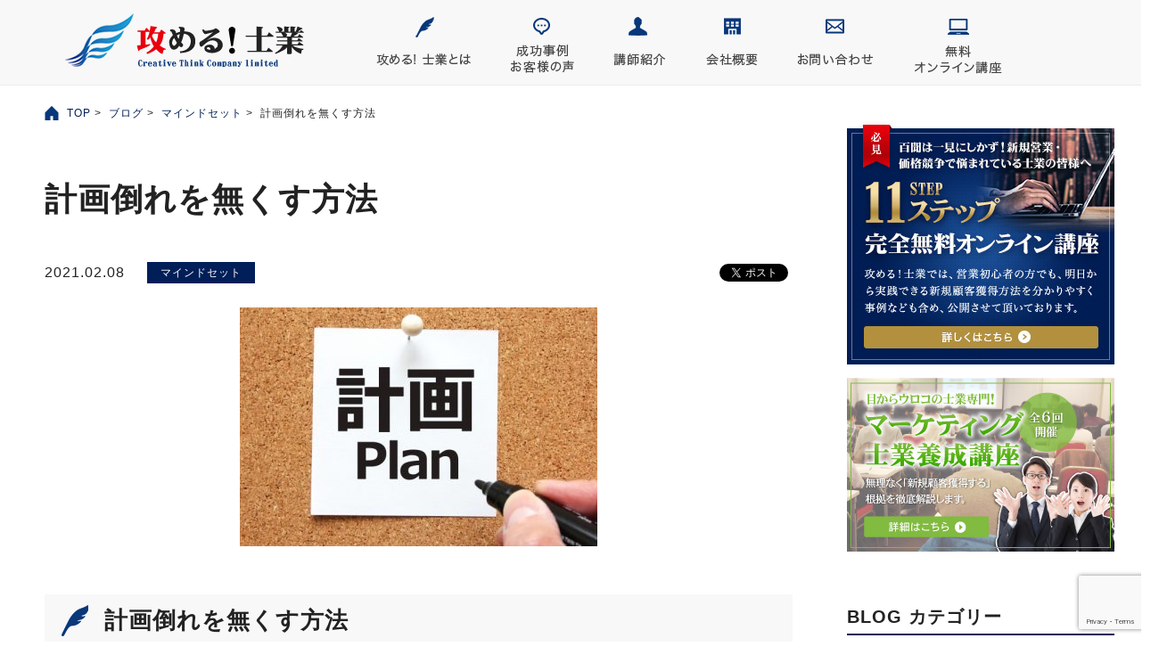

--- FILE ---
content_type: text/html; charset=UTF-8
request_url: https://www.semeru-sr.com/mind%E2%80%90set/keikakudaorewonakusu/
body_size: 17484
content:
<!DOCTYPE html PUBLIC "-//W3C//DTD XHTML 1.1//EN" "http://www.w3.org/TR/xhtml11/DTD/xhtml11.dtd">
<!--[if lt IE 9]><html xmlns="http://www.w3.org/1999/xhtml" class="ie"><![endif]-->
<!--[if (gt IE 9)|!(IE)]><!--><html xmlns="http://www.w3.org/1999/xhtml"><!--<![endif]-->
<head profile="http://gmpg.org/xfn/11">
<meta http-equiv="Content-Type" content="text/html; charset=UTF-8" />
<meta http-equiv="X-UA-Compatible" content="IE=edge,chrome=1" />

<meta name="description" content="計画倒れを無くす方法本日は、計画倒れについてお話をしたいと思います。また、動画を撮影しましたので、こちらをご覧ください。動画が見られない方は下記をご覧ください。" />
<link rel="alternate" type="application/rss+xml" title="攻める！士業 サポートブログ RSS Feed" href="https://www.semeru-sr.com/feed/" />
<link rel="alternate" type="application/atom+xml" title="攻める！士業 サポートブログ Atom Feed" href="https://www.semeru-sr.com/feed/atom/" /> 
<link rel="pingback" href="https://www.semeru-sr.com/xmlrpc.php" />


 

		<!-- All in One SEO 4.0.18 -->
		<title>計画倒れを無くす方法 | 攻める！士業 サポートブログ</title>
		<meta name="description" content="年末年始に、コンサルの方のメルマガ等で年始の目標を立てましょう目標を立てたら計画を立てましょう。とよく言われています。ですが、多くの計画が1月が終わる前に計画倒れで終わってしまうとも言われています。私自身も計画倒れで終わった経験があるので、どうしてかな～と考えている時に、たまたま「独学」というムッチャ分厚い本にヒント"/>
		<meta name="google-site-verification" content="TezI6k5tK5_RxMGisUZ0KvUDSaywsBUpqKRh5GxYhxo" />
		<meta name="keywords" content="士業，社労士，社会保険労務士，行政書士，弁護士，税理士，司法書士，営業，セールス，マーケティング，集客，顧客獲得" />
		<link rel="canonical" href="https://www.semeru-sr.com/mind%e2%80%90set/keikakudaorewonakusu/" />
		<meta property="og:site_name" content="攻める！士業 サポートブログ" />
		<meta property="og:type" content="article" />
		<meta property="og:title" content="計画倒れを無くす方法 | 攻める！士業 サポートブログ" />
		<meta property="og:description" content="年末年始に、コンサルの方のメルマガ等で年始の目標を立てましょう目標を立てたら計画を立てましょう。とよく言われています。ですが、多くの計画が1月が終わる前に計画倒れで終わってしまうとも言われています。私自身も計画倒れで終わった経験があるので、どうしてかな～と考えている時に、たまたま「独学」というムッチャ分厚い本にヒント" />
		<meta property="og:url" content="https://www.semeru-sr.com/mind%e2%80%90set/keikakudaorewonakusu/" />
		<meta property="og:image" content="https://www.semeru-sr.com/wp-content/uploads/2021/02/2544794_s-e1612758678659.jpg" />
		<meta property="og:image:secure_url" content="https://www.semeru-sr.com/wp-content/uploads/2021/02/2544794_s-e1612758678659.jpg" />
		<meta property="og:image:width" content="401" />
		<meta property="og:image:height" content="268" />
		<meta property="article:published_time" content="2021-02-08T04:31:49Z" />
		<meta property="article:modified_time" content="2021-02-08T04:31:49Z" />
		<meta property="twitter:card" content="summary" />
		<meta property="twitter:domain" content="www.semeru-sr.com" />
		<meta property="twitter:title" content="計画倒れを無くす方法 | 攻める！士業 サポートブログ" />
		<meta property="twitter:description" content="年末年始に、コンサルの方のメルマガ等で年始の目標を立てましょう目標を立てたら計画を立てましょう。とよく言われています。ですが、多くの計画が1月が終わる前に計画倒れで終わってしまうとも言われています。私自身も計画倒れで終わった経験があるので、どうしてかな～と考えている時に、たまたま「独学」というムッチャ分厚い本にヒント" />
		<meta property="twitter:image" content="https://www.semeru-sr.com/wp-content/uploads/2021/02/2544794_s-e1612758678659.jpg" />
		<script type="application/ld+json" class="aioseo-schema">
			{"@context":"https:\/\/schema.org","@graph":[{"@type":"WebSite","@id":"https:\/\/www.semeru-sr.com\/#website","url":"https:\/\/www.semeru-sr.com\/","name":"\u653b\u3081\u308b\uff01\u58eb\u696d \u30b5\u30dd\u30fc\u30c8\u30d6\u30ed\u30b0","description":"\u793e\u4f1a\u4fdd\u967a\u52b4\u52d9\u58eb\u3001\u7a0e\u7406\u58eb\u3001\u516c\u8a8d\u4f1a\u8a08\u58eb\u3001\u884c\u653f\u66f8\u58eb\u3001\u4e2d\u5c0f\u4f01\u696d\u8a3a\u65ad\u58eb\u3001\u5f01\u7406\u58eb\u3001\u53f8\u6cd5\u66f8\u58eb\u3001\u4e0d\u52d5\u7523\u9451\u5b9a\u58eb\u30fb\u30fb\u7b49\u58eb\u696d\u306e\u305f\u3081\u306e\u65b0\u898f\u9867\u5ba2\u958b\u62d3\u30b5\u30dd\u30fc\u30c8\u30d6\u30ed\u30b0","publisher":{"@id":"https:\/\/www.semeru-sr.com\/#organization"}},{"@type":"Organization","@id":"https:\/\/www.semeru-sr.com\/#organization","name":"\u653b\u3081\u308b\uff01\u58eb\u696d \u30b5\u30dd\u30fc\u30c8\u30d6\u30ed\u30b0","url":"https:\/\/www.semeru-sr.com\/"},{"@type":"BreadcrumbList","@id":"https:\/\/www.semeru-sr.com\/mind%e2%80%90set\/keikakudaorewonakusu\/#breadcrumblist","itemListElement":[{"@type":"ListItem","@id":"https:\/\/www.semeru-sr.com\/#listItem","position":"1","item":{"@id":"https:\/\/www.semeru-sr.com\/#item","name":"\u30db\u30fc\u30e0","description":"\u793e\u4f1a\u4fdd\u967a\u52b4\u52d9\u58eb\u3001\u7a0e\u7406\u58eb\u3001\u516c\u8a8d\u4f1a\u8a08\u58eb\u3001\u884c\u653f\u66f8\u58eb\u3001\u4e2d\u5c0f\u4f01\u696d\u8a3a\u65ad\u58eb\u3001\u5f01\u7406\u58eb\u3001\u53f8\u6cd5\u66f8\u58eb\u3001\u4e0d\u52d5\u7523\u9451\u5b9a\u58eb\u30fb\u30fb\u7b49\u58eb\u696d\u306e\u305f\u3081\u306e\u65b0\u898f\u9867\u5ba2\u958b\u62d3\u30b5\u30dd\u30fc\u30c8\u30d6\u30ed\u30b0","url":"https:\/\/www.semeru-sr.com\/"},"nextItem":"https:\/\/www.semeru-sr.com\/mind%e2%80%90set\/#listItem"},{"@type":"ListItem","@id":"https:\/\/www.semeru-sr.com\/mind%e2%80%90set\/#listItem","position":"2","item":{"@id":"https:\/\/www.semeru-sr.com\/mind%e2%80%90set\/#item","name":"\u30de\u30a4\u30f3\u30c9\u30bb\u30c3\u30c8","description":"\u5e74\u672b\u5e74\u59cb\u306b\u3001\u30b3\u30f3\u30b5\u30eb\u306e\u65b9\u306e\u30e1\u30eb\u30de\u30ac\u7b49\u3067\u5e74\u59cb\u306e\u76ee\u6a19\u3092\u7acb\u3066\u307e\u3057\u3087\u3046\u76ee\u6a19\u3092\u7acb\u3066\u305f\u3089\u8a08\u753b\u3092\u7acb\u3066\u307e\u3057\u3087\u3046\u3002\u3068\u3088\u304f\u8a00\u308f\u308c\u3066\u3044\u307e\u3059\u3002\u3067\u3059\u304c\u3001\u591a\u304f\u306e\u8a08\u753b\u304c1\u6708\u304c\u7d42\u308f\u308b\u524d\u306b\u8a08\u753b\u5012\u308c\u3067\u7d42\u308f\u3063\u3066\u3057\u307e\u3046\u3068\u3082\u8a00\u308f\u308c\u3066\u3044\u307e\u3059\u3002\u79c1\u81ea\u8eab\u3082\u8a08\u753b\u5012\u308c\u3067\u7d42\u308f\u3063\u305f\u7d4c\u9a13\u304c\u3042\u308b\u306e\u3067\u3001\u3069\u3046\u3057\u3066\u304b\u306a\uff5e\u3068\u8003\u3048\u3066\u3044\u308b\u6642\u306b\u3001\u305f\u307e\u305f\u307e\u300c\u72ec\u5b66\u300d\u3068\u3044\u3046\u30e0\u30c3\u30c1\u30e3\u5206\u539a\u3044\u672c\u306b\u30d2\u30f3\u30c8","url":"https:\/\/www.semeru-sr.com\/mind%e2%80%90set\/"},"nextItem":"https:\/\/www.semeru-sr.com\/mind%e2%80%90set\/keikakudaorewonakusu\/#listItem","previousItem":"https:\/\/www.semeru-sr.com\/#listItem"},{"@type":"ListItem","@id":"https:\/\/www.semeru-sr.com\/mind%e2%80%90set\/keikakudaorewonakusu\/#listItem","position":"3","item":{"@id":"https:\/\/www.semeru-sr.com\/mind%e2%80%90set\/keikakudaorewonakusu\/#item","name":"\u8a08\u753b\u5012\u308c\u3092\u7121\u304f\u3059\u65b9\u6cd5","description":"\u5e74\u672b\u5e74\u59cb\u306b\u3001\u30b3\u30f3\u30b5\u30eb\u306e\u65b9\u306e\u30e1\u30eb\u30de\u30ac\u7b49\u3067\u5e74\u59cb\u306e\u76ee\u6a19\u3092\u7acb\u3066\u307e\u3057\u3087\u3046\u76ee\u6a19\u3092\u7acb\u3066\u305f\u3089\u8a08\u753b\u3092\u7acb\u3066\u307e\u3057\u3087\u3046\u3002\u3068\u3088\u304f\u8a00\u308f\u308c\u3066\u3044\u307e\u3059\u3002\u3067\u3059\u304c\u3001\u591a\u304f\u306e\u8a08\u753b\u304c1\u6708\u304c\u7d42\u308f\u308b\u524d\u306b\u8a08\u753b\u5012\u308c\u3067\u7d42\u308f\u3063\u3066\u3057\u307e\u3046\u3068\u3082\u8a00\u308f\u308c\u3066\u3044\u307e\u3059\u3002\u79c1\u81ea\u8eab\u3082\u8a08\u753b\u5012\u308c\u3067\u7d42\u308f\u3063\u305f\u7d4c\u9a13\u304c\u3042\u308b\u306e\u3067\u3001\u3069\u3046\u3057\u3066\u304b\u306a\uff5e\u3068\u8003\u3048\u3066\u3044\u308b\u6642\u306b\u3001\u305f\u307e\u305f\u307e\u300c\u72ec\u5b66\u300d\u3068\u3044\u3046\u30e0\u30c3\u30c1\u30e3\u5206\u539a\u3044\u672c\u306b\u30d2\u30f3\u30c8","url":"https:\/\/www.semeru-sr.com\/mind%e2%80%90set\/keikakudaorewonakusu\/"},"previousItem":"https:\/\/www.semeru-sr.com\/mind%e2%80%90set\/#listItem"}]},{"@type":"Person","@id":"https:\/\/www.semeru-sr.com\/author\/isozuka\/#author","url":"https:\/\/www.semeru-sr.com\/author\/isozuka\/","name":"\u826f\u592a\u78ef\u585a","image":{"@type":"ImageObject","@id":"https:\/\/www.semeru-sr.com\/mind%e2%80%90set\/keikakudaorewonakusu\/#authorImage","url":"https:\/\/secure.gravatar.com\/avatar\/8e2d5de22080380246357e890e0d28c2?s=96&d=mm&r=g","width":"96","height":"96","caption":"\u826f\u592a\u78ef\u585a"}},{"@type":"WebPage","@id":"https:\/\/www.semeru-sr.com\/mind%e2%80%90set\/keikakudaorewonakusu\/#webpage","url":"https:\/\/www.semeru-sr.com\/mind%e2%80%90set\/keikakudaorewonakusu\/","name":"\u8a08\u753b\u5012\u308c\u3092\u7121\u304f\u3059\u65b9\u6cd5 | \u653b\u3081\u308b\uff01\u58eb\u696d \u30b5\u30dd\u30fc\u30c8\u30d6\u30ed\u30b0","description":"\u5e74\u672b\u5e74\u59cb\u306b\u3001\u30b3\u30f3\u30b5\u30eb\u306e\u65b9\u306e\u30e1\u30eb\u30de\u30ac\u7b49\u3067\u5e74\u59cb\u306e\u76ee\u6a19\u3092\u7acb\u3066\u307e\u3057\u3087\u3046\u76ee\u6a19\u3092\u7acb\u3066\u305f\u3089\u8a08\u753b\u3092\u7acb\u3066\u307e\u3057\u3087\u3046\u3002\u3068\u3088\u304f\u8a00\u308f\u308c\u3066\u3044\u307e\u3059\u3002\u3067\u3059\u304c\u3001\u591a\u304f\u306e\u8a08\u753b\u304c1\u6708\u304c\u7d42\u308f\u308b\u524d\u306b\u8a08\u753b\u5012\u308c\u3067\u7d42\u308f\u3063\u3066\u3057\u307e\u3046\u3068\u3082\u8a00\u308f\u308c\u3066\u3044\u307e\u3059\u3002\u79c1\u81ea\u8eab\u3082\u8a08\u753b\u5012\u308c\u3067\u7d42\u308f\u3063\u305f\u7d4c\u9a13\u304c\u3042\u308b\u306e\u3067\u3001\u3069\u3046\u3057\u3066\u304b\u306a\uff5e\u3068\u8003\u3048\u3066\u3044\u308b\u6642\u306b\u3001\u305f\u307e\u305f\u307e\u300c\u72ec\u5b66\u300d\u3068\u3044\u3046\u30e0\u30c3\u30c1\u30e3\u5206\u539a\u3044\u672c\u306b\u30d2\u30f3\u30c8","inLanguage":"ja","isPartOf":{"@id":"https:\/\/www.semeru-sr.com\/#website"},"breadcrumb":{"@id":"https:\/\/www.semeru-sr.com\/mind%e2%80%90set\/keikakudaorewonakusu\/#breadcrumblist"},"author":"https:\/\/www.semeru-sr.com\/mind%e2%80%90set\/keikakudaorewonakusu\/#author","creator":"https:\/\/www.semeru-sr.com\/mind%e2%80%90set\/keikakudaorewonakusu\/#author","image":{"@type":"ImageObject","@id":"https:\/\/www.semeru-sr.com\/#mainImage","url":"https:\/\/www.semeru-sr.com\/wp-content\/uploads\/2021\/02\/2544794_s-e1612758678659.jpg","width":"401","height":"268"},"primaryImageOfPage":{"@id":"https:\/\/www.semeru-sr.com\/mind%e2%80%90set\/keikakudaorewonakusu\/#mainImage"},"datePublished":"2021-02-08T04:31:49+09:00","dateModified":"2021-02-08T04:31:49+09:00"},{"@type":"Article","@id":"https:\/\/www.semeru-sr.com\/mind%e2%80%90set\/keikakudaorewonakusu\/#article","name":"\u8a08\u753b\u5012\u308c\u3092\u7121\u304f\u3059\u65b9\u6cd5 | \u653b\u3081\u308b\uff01\u58eb\u696d \u30b5\u30dd\u30fc\u30c8\u30d6\u30ed\u30b0","description":"\u5e74\u672b\u5e74\u59cb\u306b\u3001\u30b3\u30f3\u30b5\u30eb\u306e\u65b9\u306e\u30e1\u30eb\u30de\u30ac\u7b49\u3067\u5e74\u59cb\u306e\u76ee\u6a19\u3092\u7acb\u3066\u307e\u3057\u3087\u3046\u76ee\u6a19\u3092\u7acb\u3066\u305f\u3089\u8a08\u753b\u3092\u7acb\u3066\u307e\u3057\u3087\u3046\u3002\u3068\u3088\u304f\u8a00\u308f\u308c\u3066\u3044\u307e\u3059\u3002\u3067\u3059\u304c\u3001\u591a\u304f\u306e\u8a08\u753b\u304c1\u6708\u304c\u7d42\u308f\u308b\u524d\u306b\u8a08\u753b\u5012\u308c\u3067\u7d42\u308f\u3063\u3066\u3057\u307e\u3046\u3068\u3082\u8a00\u308f\u308c\u3066\u3044\u307e\u3059\u3002\u79c1\u81ea\u8eab\u3082\u8a08\u753b\u5012\u308c\u3067\u7d42\u308f\u3063\u305f\u7d4c\u9a13\u304c\u3042\u308b\u306e\u3067\u3001\u3069\u3046\u3057\u3066\u304b\u306a\uff5e\u3068\u8003\u3048\u3066\u3044\u308b\u6642\u306b\u3001\u305f\u307e\u305f\u307e\u300c\u72ec\u5b66\u300d\u3068\u3044\u3046\u30e0\u30c3\u30c1\u30e3\u5206\u539a\u3044\u672c\u306b\u30d2\u30f3\u30c8","headline":"\u8a08\u753b\u5012\u308c\u3092\u7121\u304f\u3059\u65b9\u6cd5","author":{"@id":"https:\/\/www.semeru-sr.com\/author\/isozuka\/#author"},"publisher":{"@id":"https:\/\/www.semeru-sr.com\/#organization"},"datePublished":"2021-02-08T04:31:49+09:00","dateModified":"2021-02-08T04:31:49+09:00","articleSection":"\u30de\u30a4\u30f3\u30c9\u30bb\u30c3\u30c8","mainEntityOfPage":{"@id":"https:\/\/www.semeru-sr.com\/mind%e2%80%90set\/keikakudaorewonakusu\/#webpage"},"isPartOf":{"@id":"https:\/\/www.semeru-sr.com\/mind%e2%80%90set\/keikakudaorewonakusu\/#webpage"},"image":{"@type":"ImageObject","@id":"https:\/\/www.semeru-sr.com\/#articleImage","url":"https:\/\/www.semeru-sr.com\/wp-content\/uploads\/2021\/02\/2544794_s-e1612758678659.jpg","width":"401","height":"268"}}]}
		</script>
		<script type="text/javascript" >
			window.ga=window.ga||function(){(ga.q=ga.q||[]).push(arguments)};ga.l=+new Date;
			ga('create', "UA-58839520-1", 'auto');
			ga('send', 'pageview');
		</script>
		<script async src="https://www.google-analytics.com/analytics.js"></script>
		<!-- All in One SEO -->

<link rel='dns-prefetch' href='//secure.gravatar.com' />
<link rel='dns-prefetch' href='//www.google.com' />
<link rel='dns-prefetch' href='//s.w.org' />
<link rel='dns-prefetch' href='//v0.wordpress.com' />
<link rel="alternate" type="application/rss+xml" title="攻める！士業 サポートブログ &raquo; 計画倒れを無くす方法 のコメントのフィード" href="https://www.semeru-sr.com/mind%e2%80%90set/keikakudaorewonakusu/feed/" />
		<script type="text/javascript">
			window._wpemojiSettings = {"baseUrl":"https:\/\/s.w.org\/images\/core\/emoji\/13.0.1\/72x72\/","ext":".png","svgUrl":"https:\/\/s.w.org\/images\/core\/emoji\/13.0.1\/svg\/","svgExt":".svg","source":{"concatemoji":"https:\/\/www.semeru-sr.com\/wp-includes\/js\/wp-emoji-release.min.js?ver=5.6.16"}};
			!function(e,a,t){var n,r,o,i=a.createElement("canvas"),p=i.getContext&&i.getContext("2d");function s(e,t){var a=String.fromCharCode;p.clearRect(0,0,i.width,i.height),p.fillText(a.apply(this,e),0,0);e=i.toDataURL();return p.clearRect(0,0,i.width,i.height),p.fillText(a.apply(this,t),0,0),e===i.toDataURL()}function c(e){var t=a.createElement("script");t.src=e,t.defer=t.type="text/javascript",a.getElementsByTagName("head")[0].appendChild(t)}for(o=Array("flag","emoji"),t.supports={everything:!0,everythingExceptFlag:!0},r=0;r<o.length;r++)t.supports[o[r]]=function(e){if(!p||!p.fillText)return!1;switch(p.textBaseline="top",p.font="600 32px Arial",e){case"flag":return s([127987,65039,8205,9895,65039],[127987,65039,8203,9895,65039])?!1:!s([55356,56826,55356,56819],[55356,56826,8203,55356,56819])&&!s([55356,57332,56128,56423,56128,56418,56128,56421,56128,56430,56128,56423,56128,56447],[55356,57332,8203,56128,56423,8203,56128,56418,8203,56128,56421,8203,56128,56430,8203,56128,56423,8203,56128,56447]);case"emoji":return!s([55357,56424,8205,55356,57212],[55357,56424,8203,55356,57212])}return!1}(o[r]),t.supports.everything=t.supports.everything&&t.supports[o[r]],"flag"!==o[r]&&(t.supports.everythingExceptFlag=t.supports.everythingExceptFlag&&t.supports[o[r]]);t.supports.everythingExceptFlag=t.supports.everythingExceptFlag&&!t.supports.flag,t.DOMReady=!1,t.readyCallback=function(){t.DOMReady=!0},t.supports.everything||(n=function(){t.readyCallback()},a.addEventListener?(a.addEventListener("DOMContentLoaded",n,!1),e.addEventListener("load",n,!1)):(e.attachEvent("onload",n),a.attachEvent("onreadystatechange",function(){"complete"===a.readyState&&t.readyCallback()})),(n=t.source||{}).concatemoji?c(n.concatemoji):n.wpemoji&&n.twemoji&&(c(n.twemoji),c(n.wpemoji)))}(window,document,window._wpemojiSettings);
		</script>
		<style type="text/css">
img.wp-smiley,
img.emoji {
	display: inline !important;
	border: none !important;
	box-shadow: none !important;
	height: 1em !important;
	width: 1em !important;
	margin: 0 .07em !important;
	vertical-align: -0.1em !important;
	background: none !important;
	padding: 0 !important;
}
</style>
	<link rel='stylesheet' id='wp-block-library-css'  href='https://www.semeru-sr.com/wp-includes/css/dist/block-library/style.min.css?ver=5.6.16' type='text/css' media='all' />
<style id='wp-block-library-inline-css' type='text/css'>
.has-text-align-justify{text-align:justify;}
</style>
<link rel='stylesheet' id='contact-form-7-css'  href='https://www.semeru-sr.com/wp-content/plugins/contact-form-7/includes/css/styles.css?ver=5.4' type='text/css' media='all' />
<!-- Inline jetpack_facebook_likebox -->
<style id='jetpack_facebook_likebox-inline-css' type='text/css'>
.widget_facebook_likebox {
	overflow: hidden;
}

</style>
<link rel='stylesheet' id='jetpack_css-css'  href='https://www.semeru-sr.com/wp-content/plugins/jetpack/css/jetpack.css?ver=9.5.5' type='text/css' media='all' />
<script type='text/javascript' src='https://www.semeru-sr.com/wp-includes/js/jquery/jquery.min.js?ver=3.5.1' id='jquery-core-js'></script>
<script type='text/javascript' src='https://www.semeru-sr.com/wp-includes/js/jquery/jquery-migrate.min.js?ver=3.3.2' id='jquery-migrate-js'></script>
<link rel="https://api.w.org/" href="https://www.semeru-sr.com/wp-json/" /><link rel="alternate" type="application/json" href="https://www.semeru-sr.com/wp-json/wp/v2/posts/9489" /><link rel='shortlink' href='https://wp.me/p5E4CE-2t3' />
<link rel="alternate" type="application/json+oembed" href="https://www.semeru-sr.com/wp-json/oembed/1.0/embed?url=https%3A%2F%2Fwww.semeru-sr.com%2Fmind%25e2%2580%2590set%2Fkeikakudaorewonakusu%2F" />
<link rel="alternate" type="text/xml+oembed" href="https://www.semeru-sr.com/wp-json/oembed/1.0/embed?url=https%3A%2F%2Fwww.semeru-sr.com%2Fmind%25e2%2580%2590set%2Fkeikakudaorewonakusu%2F&#038;format=xml" />
<style type='text/css'>img#wpstats{display:none}</style><!-- All in one Favicon 4.7 --><link rel="shortcut icon" href="http://semeru-sr.com/wp-content/uploads/2015/01/logo4001.jpg" />

<!-- BEGIN: WP Social Bookmarking Light HEAD --><script>
    (function (d, s, id) {
        var js, fjs = d.getElementsByTagName(s)[0];
        if (d.getElementById(id)) return;
        js = d.createElement(s);
        js.id = id;
        js.src = "//connect.facebook.net/ja_JP/sdk.js#xfbml=1&version=v2.7";
        fjs.parentNode.insertBefore(js, fjs);
    }(document, 'script', 'facebook-jssdk'));
</script>
<style type="text/css">.wp_social_bookmarking_light div{
    float: left !important;
    border: 0 !important;
    padding: 0 !important;
    margin: 0 5px 0px 0 !important;
    min-height: 20px !important;
    line-height: 18px !important;
    text-indent: 0 !important;
}
.wp_social_bookmarking_light img{
    border: 0 !important;
    padding: 0;
    margin: 0;
    vertical-align: top !important;
}
.wp_social_bookmarking_light_clear{
    clear: both !important;
}
#fb-root{
    display: none;
}
.wsbl_google_plus_one {
    width:60px;
    overflow:hidden;
}
.wsbl_facebook_like iframe{
    max-width: none !important;
}
.wsbl_pinterest a{
    border: 0px !important;
}
</style>
<!-- END: WP Social Bookmarking Light HEAD -->
<!-- ## NXS/OG ## --><!-- ## NXSOGTAGS ## --><!-- ## NXS/OG ## -->

<link rel="stylesheet" href="https://www.semeru-sr.com/wp-content/themes/inboundblog_typeC/style.css?ver=" type="text/css" />
<link rel="stylesheet" href="https://www.semeru-sr.com/wp-content/themes/inboundblog_typeC/comment-style.css?ver=" type="text/css" />

<link rel="stylesheet" media="screen and (min-width: 750px)" href="https://www.semeru-sr.com/wp-content/themes/inboundblog_typeC/style_pc.css?ver=">
<link rel="stylesheet" media="screen and (max-width: 750px) and (min-width: 0px)" href="https://www.semeru-sr.com/wp-content/themes/inboundblog_typeC/style_sp.css?ver=">

<link rel="stylesheet" href="https://www.semeru-sr.com/wp-content/themes/inboundblog_typeC/japanese.css?ver=" type="text/css" />

<meta name="viewport" content="width=1250">
<!--スマホ以外のデバイスからのアクセスのときのビューポート-->

<script type="text/javascript" src="//ajax.googleapis.com/ajax/libs/jquery/1.7.1/jquery.min.js"></script>
<script>
$(function(){
    var $setElem = $('.switch'),
    pcName = '_pc',
    spName = '_sp',
    replaceWidth = 750;
 
    $setElem.each(function(){
        var $this = $(this);
        function imgSize(){
            if(window.innerWidth > replaceWidth) {
                $this.attr('src',$this.attr('src').replace(spName,pcName)).css({visibility:'visible'});
            } else {
                $this.attr('src',$this.attr('src').replace(pcName,spName)).css({visibility:'visible'});
            }
        }
        $(window).resize(function(){imgSize();});
        imgSize();
    });
});
</script>
<script type="text/javascript" src="https://www.semeru-sr.com/wp-content/themes/inboundblog_typeC/js/common.js?ver="></script>
<!--[if lt IE 9]>
<link id="stylesheet" rel="stylesheet" href="https://www.semeru-sr.com/wp-content/themes/inboundblog_typeC/style_pc.css?ver=" type="text/css" />
<script type="text/javascript" src="https://www.semeru-sr.com/wp-content/themes/inboundblog_typeC/js/ie.js?ver="></script>
<![endif]-->



<!-- ここからOGP -->
<meta property="og:type" content="blog">
<meta property="og:description" content="年末年始に、コンサルの方のメルマガ等で年始の目標を立てましょう目標を立てたら計画を立てましょう。とよく言われています。ですが、多くの計画が1月が終わる前に計画倒れで終わってしまうとも言われています。私自身も計画倒れで終わった経験があるので、どうしてかな～と考えている時に、たまたま「独学」というムッチャ分厚い本にヒント
">
<meta property="og:title" content="計画倒れを無くす方法">
<meta property="og:url" content="https://www.semeru-sr.com/mind%e2%80%90set/keikakudaorewonakusu/">
<meta property="og:image" content="https://www.semeru-sr.com/wp-content/uploads/2021/02/2544794_s-e1612758678659.jpg">
<meta property="og:site_name" content="攻める！士業 サポートブログ">
<meta property="fb:admins" content="1267220606697170">
<meta property="fb:app_id" content="652772771572741">
<!-- ここまでOGP -->


</head>
<body class=" fixed_header layout1 custom-background">
<div id="fb-root"></div>
<script>(function(d, s, id) {
  var js, fjs = d.getElementsByTagName(s)[0];
  if (d.getElementById(id)) return;
  js = d.createElement(s); js.id = id;
  js.src = "//connect.facebook.net/ja_JP/sdk.js#xfbml=1&version=v2.3&appId=102235173445184";
  fjs.parentNode.insertBefore(js, fjs);
}(document, 'script', 'facebook-jssdk'));</script>


 <div id="wrapper">
 <div id="header">
  <div class="inner clearfix">
  
   <div id="logo"><a href="https://www.semeru-sr.com/"><img src="https://www.semeru-sr.com/wp-content/themes/inboundblog_typeC/images/common/header/logo.gif" alt="攻める! 士業" /></a></div>

   <div class="pc">
        <nav>
            <ul>
                <li><a href="/about"><img class="rollover" src="https://www.semeru-sr.com/wp-content/themes/inboundblog_typeC/images/common/header/navi01.gif" alt="攻める! 士業とは" /></a></li>
                <li class="navi02"><a href="/voice"><img class="rollover" src="https://www.semeru-sr.com/wp-content/themes/inboundblog_typeC/images/common/header/navi02.gif" alt="成功事例 お客様の声" /></a></li>
                <li class="navi03"><a href="/lecture"><img class="rollover" src="https://www.semeru-sr.com/wp-content/themes/inboundblog_typeC/images/common/header/navi03.gif" alt="講師紹介" /></a></li>
                <li class="navi04"><a href="/company"><img class="rollover" src="https://www.semeru-sr.com/wp-content/themes/inboundblog_typeC/images/common/header/navi04.gif" alt="会社概要" /></a></li>
                <li class="navi05"><a href="/contact"><img class="rollover" src="https://www.semeru-sr.com/wp-content/themes/inboundblog_typeC/images/common/header/navi05.gif" alt="お問い合わせ" /></a></li>
                <li class="navi06"><a href="/mailmagazine"><img class="rollover" src="https://www.semeru-sr.com/wp-content/themes/inboundblog_typeC/images/common/header/navi06.gif" alt="無料 オンライン講座" /></a></li>
            </ul>
        </nav>
   </div>
   <p class="navBtn sp">
            <span></span>
            <span></span>
            <span></span>
   </p>
   <div class="sp">
        <nav role='navigation'>
            <ul>
                <li class="navi01"><a href="/about">攻める! 士業とは</a></li>
                <li class="navi02"><a href="/voice">成功事例 お客様の声</a></li>
                <li class="navi03"><a href="/lecture">講師紹介</a></li>
                <li class="navi04"><a href="/company">会社概要</a></li>
                <li class="navi05"><a href="/contact">お問い合わせ</a></li>
                <li class="navi06"><a href="/mailmagazine">無料 オンライン講座</a></li>
            </ul>
        </nav>
   </div>


  </div><!-- END .inner -->
 </div><!-- END #header -->
<div id="contents" class="inner clearfix">

 <div class="breadcrumb">
  <a href="https://www.semeru-sr.com">TOP</a>&nbsp;>&nbsp;
  <a href="https://www.semeru-sr.com/blog">ブログ</a>&nbsp;>&nbsp;
  <a href="https://www.semeru-sr.com/category/mind%e2%80%90set/">マインドセット</a>&nbsp;>&nbsp;  計画倒れを無くす方法 </div>
 <div id="main" class="article">

   <h1 id="post_title">計画倒れを無くす方法</h1>
  <div class="meta clearfix">
   <p class="archive_date">2021.02.08</p>
   <ul class="post-categories">
	<li><a href="https://www.semeru-sr.com/category/mind%e2%80%90set/" rel="category tag">マインドセット</a></li></ul>  </div>
  <div class='wp_social_bookmarking_light'>        <div class="wsbl_hatena_button"><a href="//b.hatena.ne.jp/entry/https://www.semeru-sr.com/mind%e2%80%90set/keikakudaorewonakusu/" class="hatena-bookmark-button" data-hatena-bookmark-title="計画倒れを無くす方法" data-hatena-bookmark-layout="simple-balloon" title="このエントリーをはてなブックマークに追加"> <img src="//b.hatena.ne.jp/images/entry-button/button-only@2x.png" alt="このエントリーをはてなブックマークに追加" width="20" height="20" style="border: none;" /></a><script type="text/javascript" src="//b.hatena.ne.jp/js/bookmark_button.js" charset="utf-8" async="async"></script></div>        <div class="wsbl_facebook_like"><div id="fb-root"></div><fb:like href="https://www.semeru-sr.com/mind%e2%80%90set/keikakudaorewonakusu/" layout="button_count" action="like" width="100" share="false" show_faces="false" ></fb:like></div>        <div class="wsbl_twitter"><a href="https://twitter.com/share" class="twitter-share-button" data-url="https://www.semeru-sr.com/mind%e2%80%90set/keikakudaorewonakusu/" data-text="計画倒れを無くす方法" data-lang="ja">Tweet</a></div></div>
<br class='wp_social_bookmarking_light_clear' />
  <div class="post clearfix">
				<div class="post_image"><img width="401" height="268" src="https://www.semeru-sr.com/wp-content/uploads/2021/02/2544794_s-e1612758678659.jpg" class="attachment-large size-large wp-post-image" alt="" loading="lazy" /></div>
		   <h2>計画倒れを無くす方法</h2>
<p><span style="font-size: 14pt;">本日は、計画倒れについて</span><br />
<span style="font-size: 14pt;">お話をしたいと思います。</span></p>
<p><span style="font-size: 14pt;">また、動画を撮影しましたので、</span><br />
<span style="font-size: 14pt;">こちらをご覧ください。</span></p>
<p><iframe src="https://www.youtube.com/embed/_trowueCZf4" width="560" height="315" frameborder="0" allowfullscreen="allowfullscreen"></iframe></p>
<p><span style="font-size: 14pt;">動画が見られない方は下記を</span><br />
<span style="font-size: 14pt;">ご覧ください。</span></p>
<p><span style="font-size: 14pt;">――</span></p>
<p><span style="font-size: 14pt;">年末年始に、</span><br />
<span style="font-size: 14pt;">コンサルの方のメルマガ等で</span></p>
<p><span style="font-size: 14pt;">年始の目標を立てましょう</span></p>
<p><span style="font-size: 14pt;">目標を立てたら</span><br />
<span style="font-size: 14pt;">計画を立てましょう。</span></p>
<p><span style="font-size: 14pt;">とよく言われています。</span></p>
<p><span style="font-size: 14pt;">ですが、多くの計画が</span><br />
<span style="font-size: 14pt;">1月が終わる前に計画倒れで</span><br />
<span style="font-size: 14pt;">終わってしまう</span><br />
<span style="font-size: 14pt;">とも言われています。</span></p>
<p><span style="font-size: 14pt;">私自身も計画倒れで</span><br />
<span style="font-size: 14pt;">終わった経験があるので、</span></p>
<p><span style="font-size: 14pt;">どうしてかな～</span></p>
<p><span style="font-size: 14pt;">と考えている時に、</span><br />
<span style="font-size: 14pt;">たまたま</span></p>
<p><span style="font-size: 14pt;">「独学」</span></p>
<p><span style="font-size: 14pt;">というムッチャ分厚い本に</span><br />
<span style="font-size: 14pt;">ヒントが書かれていました。</span></p>
<p><span style="font-size: 14pt;">この本では、</span><br />
<span style="font-size: 14pt;">独学をやる際には、</span></p>
<p><span style="font-size: 14pt;">「やり続けることが大事」</span></p>
<p><span style="font-size: 14pt;">と書かれており、そのための</span><br />
<span style="font-size: 14pt;">仕組みや心理学的アプローチ</span><br />
<span style="font-size: 14pt;">が紹介されています。</span></p>
<p><span style="font-size: 14pt;">その中の１つに、</span><br />
<span style="font-size: 14pt;">私も大学受験の際に</span><br />
<span style="font-size: 14pt;">やっていたことが</span><br />
<span style="font-size: 14pt;">書かれていました。</span></p>
<p><span style="font-size: 14pt;">「これは確かに</span><br />
<span style="font-size: 14pt;">　いい方法だよな」</span></p>
<p><span style="font-size: 14pt;">と思うことがあるので</span><br />
<span style="font-size: 14pt;">紹介します。</span></p>
<p><span style="font-size: 14pt;">行動療法の１つに</span><br />
<span style="font-size: 14pt;">「セルフモニタリング」</span><br />
<span style="font-size: 14pt;">というのがあります。</span></p>
<p><span style="font-size: 14pt;">これは何かというと、</span><br />
<span style="font-size: 14pt;">自分がやった行動を</span><br />
<span style="font-size: 14pt;">記録するだけ</span></p>
<p><span style="font-size: 14pt;">という手法です。</span></p>
<p><span style="font-size: 14pt;">自分がやった行動を記録して</span><br />
<span style="font-size: 14pt;">客観的に見ることで、その</span><br />
<span style="font-size: 14pt;">行動が強化されるとのこと。</span></p>
<p><span style="font-size: 14pt;">ダイエットなんかによく</span><br />
<span style="font-size: 14pt;">使われている手法ですね。</span></p>
<p><span style="font-size: 14pt;">・何を食べたのか</span><br />
<span style="font-size: 14pt;">・日々の体重</span></p>
<p><span style="font-size: 14pt;">などを記録すると</span><br />
<span style="font-size: 14pt;">効果的だと言われています。</span></p>
<p><span style="font-size: 14pt;">なぜ、効果的かというと、</span><br />
<span style="font-size: 14pt;">人は、大きな計画を立てて、</span></p>
<p><span style="font-size: 14pt;">現状自分がどの位置に</span><br />
<span style="font-size: 14pt;">きているのかを認識して</span><br />
<span style="font-size: 14pt;">いないことが多いんです。</span></p>
<p><span style="font-size: 14pt;">そして、人はそんなにすぐに</span><br />
<span style="font-size: 14pt;">早く、成長（成果出す）しません。</span></p>
<p><span style="font-size: 14pt;">成長曲線で考えると、</span><br />
<span style="font-size: 14pt;">必ずどこかで鈍化します。</span></p>
<p><span style="font-size: 14pt;">現在地を把握してないと、</span><br />
<span style="font-size: 14pt;">鈍化した時に、</span></p>
<p><span style="font-size: 14pt;">「やっていても</span><br />
<span style="font-size: 14pt;">　意味あるのかな？」</span></p>
<p><span style="font-size: 14pt;">と挫けちゃいます。</span></p>
<p><span style="font-size: 14pt;">セルフモニタリングは</span><br />
<span style="font-size: 14pt;">行動を記録することで、</span><br />
<span style="font-size: 14pt;">現状と理想とのGAPが</span><br />
<span style="font-size: 14pt;">認識されます。</span></p>
<p><span style="font-size: 14pt;">そして、認知的不協和を</span><br />
<span style="font-size: 14pt;">引き起こすことによって、</span><br />
<span style="font-size: 14pt;">行動を変えます。</span></p>
<p><span style="font-size: 14pt;">私も大学受験の時は、</span><br />
<span style="font-size: 14pt;">全然勉強してなかったので、</span><br />
<span style="font-size: 14pt;">クラスでも下の方の成績でした。</span></p>
<p><span style="font-size: 14pt;">そこで浪人中に何をやったか？</span><br />
<span style="font-size: 14pt;">というと、</span></p>
<p><span style="font-size: 14pt;">今日は何時から</span><br />
<span style="font-size: 14pt;">現代文をやって、</span><br />
<span style="font-size: 14pt;">何時から数学を・・</span></p>
<p><span style="font-size: 14pt;">と毎日の細かい計画を立てました。</span></p>
<p><span style="font-size: 14pt;">そして、各計画が終わると、</span><br />
<span style="font-size: 14pt;">その結果も書いていました。</span></p>
<p><span style="font-size: 14pt;">そして、毎月の勉強時間を</span><br />
<span style="font-size: 14pt;">集計していました。</span></p>
<p><span style="font-size: 14pt;">すると、</span><br />
<span style="font-size: 14pt;">「これだけ勉強したんだ」</span><br />
<span style="font-size: 14pt;">と認識できるので、すごく</span><br />
<span style="font-size: 14pt;">モチベーションがアップしました。</span></p>
<p><span style="font-size: 14pt;">計画を立てる際に、</span><br />
<span style="font-size: 14pt;">スケジューリングだけで</span><br />
<span style="font-size: 14pt;">終わることは多いです。</span></p>
<p><span style="font-size: 14pt;">でも、大事なのは、</span><br />
<span style="font-size: 14pt;">行動を記録することです。</span></p>
<p><span style="font-size: 14pt;">行動記録で大事なのは、</span><br />
<span style="font-size: 14pt;">できたかどうかではなく、</span><br />
<span style="font-size: 14pt;">やったことをただ書くだけです。</span></p>
<p><span style="font-size: 14pt;">例えば、あなたが</span><br />
<span style="font-size: 14pt;">今年の目標として、</span></p>
<p><span style="font-size: 14pt;">「新規を何件取る」</span></p>
<p><span style="font-size: 14pt;">としたとしますね。</span></p>
<p><span style="font-size: 14pt;">この時に、</span></p>
<p><span style="font-size: 14pt;">「今月は新規何件取った」</span></p>
<p><span style="font-size: 14pt;">という結果だけを記録すると、</span><br />
<span style="font-size: 14pt;">なかなか、書けないので、</span><br />
<span style="font-size: 14pt;">結構萎えちゃいます。</span></p>
<p><span style="font-size: 14pt;">ですので、新規を取るための</span><br />
<span style="font-size: 14pt;">行動として、例えば、</span></p>
<p><span style="font-size: 14pt;">FAX原稿を書いたとか、</span><br />
<span style="font-size: 14pt;">Facebook行動のやり方を</span><br />
<span style="font-size: 14pt;">調べたとか、</span></p>
<p><span style="font-size: 14pt;">なんでもいいので、間接行動</span><br />
<span style="font-size: 14pt;">でもいいので、具体的な行動</span><br />
<span style="font-size: 14pt;">をただ記録するだけでいいです。</span></p>
<p><span style="font-size: 14pt;">すると、その行動が認知されて</span><br />
<span style="font-size: 14pt;">無意識的にその行動が向上され</span><br />
<span style="font-size: 14pt;">ていきます。</span></p>
<p><span style="font-size: 14pt;">これ、本当。</span></p>
<p><span style="font-size: 14pt;">私も身をもって体験しています。</span></p>
<p><span style="font-size: 14pt;">あなたも試してみては</span><br />
<span style="font-size: 14pt;">いかがでしょうか？</span><br />
<span style="font-size: 14pt;"> </span></p>
<p><span style="font-size: 14pt;">ご参考になれば、幸いです。</span></p>
  </div><!-- END .post -->

  <div class="sns"><div class='wp_social_bookmarking_light'>        <div class="wsbl_hatena_button"><a href="//b.hatena.ne.jp/entry/https://www.semeru-sr.com/mind%e2%80%90set/keikakudaorewonakusu/" class="hatena-bookmark-button" data-hatena-bookmark-title="計画倒れを無くす方法" data-hatena-bookmark-layout="simple-balloon" title="このエントリーをはてなブックマークに追加"> <img src="//b.hatena.ne.jp/images/entry-button/button-only@2x.png" alt="このエントリーをはてなブックマークに追加" width="20" height="20" style="border: none;" /></a><script type="text/javascript" src="//b.hatena.ne.jp/js/bookmark_button.js" charset="utf-8" async="async"></script></div>        <div class="wsbl_facebook_like"><div id="fb-root"></div><fb:like href="https://www.semeru-sr.com/mind%e2%80%90set/keikakudaorewonakusu/" layout="button_count" action="like" width="100" share="false" show_faces="false" ></fb:like></div>        <div class="wsbl_twitter"><a href="https://twitter.com/share" class="twitter-share-button" data-url="https://www.semeru-sr.com/mind%e2%80%90set/keikakudaorewonakusu/" data-text="計画倒れを無くす方法" data-lang="ja">Tweet</a></div></div>
<br class='wp_social_bookmarking_light_clear' />
</div>

  <div class="bnr"><a href="https://www.semeru-sr.com/mailmagazine"><img class="switch" src="https://www.semeru-sr.com/wp-content/themes/inboundblog_typeC/images/article/bnr01_pc.jpg" alt="百聞は一見にしかず！新規営業・価格競争で悩まれている士業の皆様へ 11ステップ 完全無料オンライン講座 売れる商品作りから商談、クロージング、紹介を得る方法まで 新規に顧客を獲得するフローに沿って具体的な考え方、やり方を解説しています。 詳しくはこちら" /></a></div>

  
  <div class="fb-comments" data-href="https://www.semeru-sr.com/mind%e2%80%90set/keikakudaorewonakusu/" data-width="100%" data-numposts="15" data-colorscheme="light"></div>
  

  <div id="prev_next" class="clearfix">  
    <div class="prev"><div class="img"><a href="https://www.semeru-sr.com/mind%e2%80%90set/tudukerubekikayamerubekika/" title="続けるべきか辞めるべきかの決断" id="prev" class="clearfix">
  <img width="401" height="268" src="https://www.semeru-sr.com/wp-content/uploads/2021/02/4248821_s-e1612758864864.jpg" class="attachment-large size-large wp-post-image" alt="" loading="lazy" /></a></div>
   <div class="info"><p class="direction">前の記事</p>
   <p class="title"><a href="https://www.semeru-sr.com/mind%e2%80%90set/tudukerubekikayamerubekika/" title="続けるべきか辞めるべきかの決断" id="prev" class="clearfix">続けるべきか辞めるべきかの決断</a></p>
   <p class="date">2021.02.08</p>
   </div></div><div class="next"><div class="img"><a href="https://www.semeru-sr.com/the-others/daikougyou/" title="２種類の代行業、あなたはどっちをやりますか？" id="next" class="clearfix"> 
  <img width="401" height="281" src="https://www.semeru-sr.com/wp-content/uploads/2021/02/3368694_s-e1612156569405.jpg" class="attachment-large size-large wp-post-image" alt="" loading="lazy" /></a></div>
   <div class="info"><p class="direction">次の記事</p>
   <p class="title"><a href="https://www.semeru-sr.com/the-others/daikougyou/" title="２種類の代行業、あなたはどっちをやりますか？" id="next" class="clearfix">２種類の代行業、あなたはどっちをやりますか？</a></p>
   <p class="date">2021.02.08</p>
   </div></div>  
  </div>

    <div id="related_post">
  <h3>関連記事</h3>
   <ul class="clearfix">
        <li class="clearfix odd">
          <div class="img"><a class="image" href="https://www.semeru-sr.com/mind%e2%80%90set/tugouyosugi/"><img width="401" height="301" src="https://www.semeru-sr.com/wp-content/uploads/2017/11/7332b940430fd52d1f8fbcda1eb1f68e_s-e1510048472900.jpg" class="attachment-large size-large wp-post-image" alt="" loading="lazy" /></a></div>
          <div class="info">
      <h4 class="title"><a href="https://www.semeru-sr.com/mind%e2%80%90set/tugouyosugi/">いや、それは都合が良すぎでしょ</a></h4>
      <p class="date">2017.11.07</p>     </div>
    </li>
        <li class="clearfix even">
          <div class="img"><a class="image" href="https://www.semeru-sr.com/mind%e2%80%90set/nanjikannrennshuu/"><img width="401" height="268" src="https://www.semeru-sr.com/wp-content/uploads/2018/05/bf2a38621b71ce342f3f79a3f0f8995d_s-e1526608062761.jpg" class="attachment-large size-large wp-post-image" alt="" loading="lazy" /></a></div>
          <div class="info">
      <h4 class="title"><a href="https://www.semeru-sr.com/mind%e2%80%90set/nanjikannrennshuu/">結果を出すためには何時間練習が必要？</a></h4>
      <p class="date">2018.05.23</p>     </div>
    </li>
        <li class="clearfix odd">
          <div class="img"><a class="image" href="https://www.semeru-sr.com/mind%e2%80%90set/shuuchuu/"><img width="401" height="268" src="https://www.semeru-sr.com/wp-content/uploads/2023/01/25068875_s-e1673842192843.jpg" class="attachment-large size-large wp-post-image" alt="" loading="lazy" /></a></div>
          <div class="info">
      <h4 class="title"><a href="https://www.semeru-sr.com/mind%e2%80%90set/shuuchuu/">所長が営業する状態から脱却して事務所経営に集中するには？　</a></h4>
      <p class="date">2023.01.19</p>     </div>
    </li>
        <li class="clearfix even">
          <div class="img"><a class="image" href="https://www.semeru-sr.com/mind%e2%80%90set/osba-jyonnappu/"><img width="401" height="271" src="https://www.semeru-sr.com/wp-content/uploads/2018/11/09ecaef1c2c86a82376f7094f9760d3c_s-e1541982982199.jpg" class="attachment-large size-large wp-post-image" alt="" loading="lazy" /></a></div>
          <div class="info">
      <h4 class="title"><a href="https://www.semeru-sr.com/mind%e2%80%90set/osba-jyonnappu/">OSバージョンアップしていますか？</a></h4>
      <p class="date">2018.11.13</p>     </div>
    </li>
       </ul>
      </div>

 </div><!-- END #main -->

<div id="sidebar" class="side">
 <div id="side">
  <div class="box"><a href="https://www.semeru-sr.com/mailmagazine"><img class="switch" src="https://www.semeru-sr.com/wp-content/themes/inboundblog_typeC/images/common/side/bnr02_pc.jpg" alt="百聞は一見にしかず！新規営業・価格競争で悩まれている士業の皆様へ 11ステップ 完全無料オンライン講座 売れる商品作りから商談、クロージング、紹介を得る方法まで 新規に顧客を獲得するフローに沿って具体的な考え方、やり方を解説しています。 詳しくはこちら" /></a></div>
  <div class="box box02"><a href="https://www.semeru-sr.com/marketinglp/" target="_blank"><img class="switch" src="https://www.semeru-sr.com/wp-content/themes/inboundblog_typeC/images/common/side/bnr03_pc.png" alt="マーケティング士業養成講座" /></a></div>

  <div class="categories box">
   <h3>BLOG カテゴリー</h3>
   <ul>

    	<li class="cat-item cat-item-1"><a href="https://www.semeru-sr.com/category/syuukyaku/">集客</a>
</li>
	<li class="cat-item cat-item-5"><a href="https://www.semeru-sr.com/category/sales/">営業・商談</a>
</li>
	<li class="cat-item cat-item-9"><a href="https://www.semeru-sr.com/category/syodan/">商談</a>
</li>
	<li class="cat-item cat-item-7"><a href="https://www.semeru-sr.com/category/marketing/">マーケティング</a>
</li>
	<li class="cat-item cat-item-2 current-cat"><a aria-current="page" href="https://www.semeru-sr.com/category/mind%e2%80%90set/">マインドセット</a>
</li>
	<li class="cat-item cat-item-6"><a href="https://www.semeru-sr.com/category/seminar/">セミナー</a>
</li>
	<li class="cat-item cat-item-8"><a href="https://www.semeru-sr.com/category/the-others/">その他</a>
</li>
   </ul>
  </div>

  <div class="latestpost box">
   <h3>最新の記事</h3>
   <ul>
            <li>
     <!--<div class="img"><a href="https://www.semeru-sr.com/marketing/sabetuka-19/"><img width="248" height="166" src="https://www.semeru-sr.com/wp-content/uploads/2026/01/23956440_s-e1768804000469.jpg" class="attachment-300x166 size-300x166 wp-post-image" alt="" loading="lazy" /></a></div>-->
     <div class="img"><a href="https://www.semeru-sr.com/marketing/sabetuka-19/"><img width="401" height="268" src="https://www.semeru-sr.com/wp-content/uploads/2026/01/23956440_s-e1768804000469.jpg" class="attachment-large size-large wp-post-image" alt="" loading="lazy" /></a></div>
     <p class="date">2026年1月23日</p>
     <p class="ttl"><a href="https://www.semeru-sr.com/marketing/sabetuka-19/">これ言えてる？差別化で大事なたった１つのこと</a></p>
     <p class="txt">これ言えてる？差別化で大事なたった１つのこと
昨日、税理士向けに
税務調査対策の
ノウハウをお伝えする
セミナーを開催しま...</p>
    </li>
        <li>
     <!--<div class="img"><a href="https://www.semeru-sr.com/syodan/gole/"><img width="255" height="166" src="https://www.semeru-sr.com/wp-content/uploads/2026/01/4420632_s-e1768803867524.jpg" class="attachment-300x166 size-300x166 wp-post-image" alt="" loading="lazy" /></a></div>-->
     <div class="img"><a href="https://www.semeru-sr.com/syodan/gole/"><img width="401" height="261" src="https://www.semeru-sr.com/wp-content/uploads/2026/01/4420632_s-e1768803867524.jpg" class="attachment-large size-large wp-post-image" alt="" loading="lazy" /></a></div>
     <p class="date">2026年1月22日</p>
     <p class="ttl"><a href="https://www.semeru-sr.com/syodan/gole/">Zoom面談のゴールそれでよい？</a></p>
     <p class="txt">Zoom面談のゴールそれでよい？
本日は、ゴール設定について、
お話をしたいと思います。

また、動画を撮影しましたので、...</p>
    </li>
        <li>
     <!--<div class="img"><a href="https://www.semeru-sr.com/mind%e2%80%90set/nattoku/"><img width="248" height="166" src="https://www.semeru-sr.com/wp-content/uploads/2026/01/2776543_s-e1768803723138.jpg" class="attachment-300x166 size-300x166 wp-post-image" alt="" loading="lazy" /></a></div>-->
     <div class="img"><a href="https://www.semeru-sr.com/mind%e2%80%90set/nattoku/"><img width="401" height="268" src="https://www.semeru-sr.com/wp-content/uploads/2026/01/2776543_s-e1768803723138.jpg" class="attachment-large size-large wp-post-image" alt="" loading="lazy" /></a></div>
     <p class="date">2026年1月21日</p>
     <p class="ttl"><a href="https://www.semeru-sr.com/mind%e2%80%90set/nattoku/">ある社労士の一言に改めて「納得」「うちも大事にしたい」</a></p>
     <p class="txt">ある社労士の一言に改めて「納得」「うちも大事にしたい」
先日、弊社スタッフが
ある社労士の方とお話を
する機会がありました。...</p>
    </li>
        <li>
     <!--<div class="img"><a href="https://www.semeru-sr.com/syodan/shoudan-2/"><img width="248" height="166" src="https://www.semeru-sr.com/wp-content/uploads/2026/01/3714305_s-e1768803446696.jpg" class="attachment-300x166 size-300x166 wp-post-image" alt="" loading="lazy" /></a></div>-->
     <div class="img"><a href="https://www.semeru-sr.com/syodan/shoudan-2/"><img width="401" height="268" src="https://www.semeru-sr.com/wp-content/uploads/2026/01/3714305_s-e1768803446696.jpg" class="attachment-large size-large wp-post-image" alt="" loading="lazy" /></a></div>
     <p class="date">2026年1月20日</p>
     <p class="ttl"><a href="https://www.semeru-sr.com/syodan/shoudan-2/">Zoom商談で受注率上げるためにやってること</a></p>
     <p class="txt">Zoom商談で受注率上げるためにやってること
本日は、商談で私が
気を付けていることについて、
お話をしたいと思います。
...</p>
    </li>
           </ul>
  </div>

  <div class="side_widget clearfix widget_top-posts" id="top-posts-5">
<h3 class="side_headline">よく読まれている記事</h3>
<ul>				<li>
					<a href="https://www.semeru-sr.com/mind%e2%80%90set/seikawodasu3youso/" class="bump-view" data-bump-view="tp">７つの習慣流、成果を出すための３要素</a>					</li>
								<li>
					<a href="https://www.semeru-sr.com/mind%e2%80%90set/eto-re/" class="bump-view" data-bump-view="tp">移動しなきゃ良かった（エトーレの法則）にハマってませんか？</a>					</li>
								<li>
					<a href="https://www.semeru-sr.com/marketing/onigiriyasann/" class="bump-view" data-bump-view="tp">おにぎり屋さんが４ヶ月で潰れた理由</a>					</li>
								<li>
					<a href="https://www.semeru-sr.com/syodan/mitumori/" class="bump-view" data-bump-view="tp">「とりあえず見積もり出して」と言われたら危険信号！</a>					</li>
								<li>
					<a href="https://www.semeru-sr.com/sales/kikenn/" class="bump-view" data-bump-view="tp">知っておかないと危険・・・社労士として顧問先のこれ把握できてる？</a>					</li>
								<li>
					<a href="https://www.semeru-sr.com/sales/fuannnakusu/" class="bump-view" data-bump-view="tp">営業への漠然とした不安をなくす１つの方法</a>					</li>
								<li>
					<a href="https://www.semeru-sr.com/marketing/webshuukyaku-5/" class="bump-view" data-bump-view="tp">見えた！ WEB集客成功の秘訣はこれ↓</a>					</li>
								<li>
					<a href="https://www.semeru-sr.com/mind%e2%80%90set/uragami/" class="bump-view" data-bump-view="tp">そうだ！利益出す為に裏紙を使う！いや、それ違うでしょ</a>					</li>
								<li>
					<a href="https://www.semeru-sr.com/marketing/jv-2/" class="bump-view" data-bump-view="tp">JVする上で注意すべき点とは？～その２</a>					</li>
				</ul></div>
<div class="side_widget clearfix widget_facebook_likebox" id="facebook-likebox-7">
<h3 class="side_headline"><a href="https://www.facebook.com/semeru.shigyo/">「いいね！」をクリックいただくと、最新記事がすぐに確認できる様になります。</a></h3>
		<div id="fb-root"></div>
		<div class="fb-page" data-href="https://www.facebook.com/semeru.shigyo/" data-width="340"  data-height="500" data-hide-cover="false" data-show-facepile="true" data-tabs="timeline" data-hide-cta="false" data-small-header="false">
		<div class="fb-xfbml-parse-ignore"><blockquote cite="https://www.facebook.com/semeru.shigyo/"><a href="https://www.facebook.com/semeru.shigyo/">「いいね！」をクリックいただくと、最新記事がすぐに確認できる様になります。</a></blockquote></div>
		</div>
		</div>

    <div class="sns_link">
   <!-- social button -->
      <ul class="clearfix">
        <li class="icon_twitter"><a class="target_blank no_effect" href="https://twitter.com/semeru_sr" target="_blank"><img class="switch" src="https://www.semeru-sr.com/wp-content/themes/inboundblog_typeC/images/common/side/icon_twitter_pc.gif" alt="twitter" title="twitter" /></a></li>
            <li class="icon_facebook"><a class="target_blank no_effect" href="https://www.facebook.com/semeru.shigyo/" target="_blank"><img class="switch" src="https://www.semeru-sr.com/wp-content/themes/inboundblog_typeC/images/common/side/icon_facebook_pc.gif" alt="facebook" title="facebook" /></a></li>
        <!--<li class="icon_google"><a class="target_blank no_effect" href="https://plus.google.com/u/0/111113309536799967001" target="_blank"><img class="switch" src="https://www.semeru-sr.com/wp-content/themes/inboundblog_typeC/images/common/side/icon_google_pc.gif" alt="Google+" title="Google+" /></a></li>-->
    <li class="icon_youtube"><a class="target_blank no_effect" href="https://www.youtube.com/channel/UCMBYHlekP5FqgwViR2oIUEw" target="_blank"><img class="switch" src="https://www.semeru-sr.com/wp-content/themes/inboundblog_typeC/images/common/side/icon_youtube_pc.gif" alt="youtube" title="youtube" /></a></li>
        <li class="icon_rss"><a class="target_blank no_effect" href="https://www.semeru-sr.com/feed/"><img class="switch" src="https://www.semeru-sr.com/wp-content/themes/inboundblog_typeC/images/common/side/icon_rss_pc.gif" alt="rss" title="rss" /></a></li>
       </ul>
     </div>

 </div>
</div>
</div><!-- END #contents -->

 
<div class="footerbox">
<div id="recommend">
 <div class="inner">
  <h2 class="ttl"><span>RECOMMENDED ARTICLES</span>攻める！士業に初めて訪れた方におすすめしたい記事</h2>
  <p class="copy">まずは読んでいただきたい5 つの記事をご紹介させていただきます。</p>
  <ul>
   <li class="first">
    <div class="img"><a href="https://www.semeru-sr.com/mind‐set/002/"><img width="273" height="206" src="https://www.semeru-sr.com/wp-content/uploads/2015/01/d1f7b72244ac11a859d6c3eeaf6a98e1_s-e1423146170157.jpg" class="attachment-300x166 wp-post-image" alt="test" scale="0"></a>
     <span>マインドセット</span></div>
    <div class="box">
     <h3><a href="https://www.semeru-sr.com/mind‐set/002/">「先生」と言われるのしんどくないですか？</a></h3>
     <p class="txt">あなたは、どんなポジションにいますか？<br>
		 お客様から「どう見られたいですか？」もしくは、「どう見られていますか？」<br>
		 業者・代行屋と見られていたら、基準は、「安い」や「誰でもできる」になり。結果もっと安いのがあれば、いつでも買える。という評価に…</p>
    </div>
   </li>
   <li>
    <div class="img"><a href="https://www.semeru-sr.com/mind‐set/m-004/"><img width="110" height="110" src="https://www.semeru-sr.com/wp-content/uploads/2015/03/081805-e1427277124286.jpg" class="attachment-600x600 wp-post-image" alt="test" scale="0"></a>
     <span>マインドセット</span></div>
    <div class="box">
     <h3><a href="https://www.semeru-sr.com/mind‐set/m-004/">ポジショニング：「先生」と言われるために</a></h3>
     <p class="txt">ポジショニング、キャラクター設定とも言われます。そこで、仮に「先生」と言われる為に…</p>
    </div>
   </li>
   <li>
    <div class="img"><a href="https://www.semeru-sr.com/mind‐set/m-003/"><img width="110" height="110" src="https://www.semeru-sr.com/wp-content/uploads/2015/03/AE_2248-1024x779.jpg" class="attachment-600x600 wp-post-image" alt="test" scale="0"></a>
     <span>マインドセット</span></div>
    <div class="box">
     <h3><a href="https://www.semeru-sr.com/mind‐set/m-003/">人が付いてくる能力：トラブル対応力</a></h3>
     <p class="txt">カッコよくて、人が付いてくる能力の一つに「トラブル対応力」があります。そう思ったのは…</p>
    </div>
   </li>
   <li>
    <div class="img"><a href="https://www.semeru-sr.com/sales/008/"><img width="110" height="110" src="https://www.semeru-sr.com//wp-content/uploads/2015/05/営業嫌い1-1024x768.jpg" class="attachment-600x600 wp-post-image" alt="test" scale="0"></a>
     <span>営業</span></div>
    <div class="box">
     <h3><a href="https://www.semeru-sr.com/sales/008/">動画：営業嫌いの方へ</a></h3>
     <p class="txt">私が新人の頃クライアントに言われた一言で、営業に対する苦手意識が変わった体験を…</p>
    </div>
   </li>
   <li>
    <div class="img"><a href="https://www.semeru-sr.com/syuukyaku/contents/"><img width="110" height="110" src="https://www.semeru-sr.com/wp-content/uploads/2016/04/2-e1460083332592.jpg" class="attachment-600x600 wp-post-image" alt="test" scale="0"></a>
     <span>集客</span></div>
    <div class="box">
     <h3><a href="https://www.semeru-sr.com/syuukyaku/contents/">セミナー集客～ コンテンツ編～Vol.1</a></h3>
     <p class="txt">士業・コンサル等、いわゆる先生業の方はセミナーを実施して、新規顧客を獲得するのが、絶対にいい…</p>
    </div>
   </li>
  </ul>
 </div>
</div>

<div class="social_link inner">
 <!-- social button -->
  <ul class="clearfix">
    <li class="icon_twitter"><a class="target_blank no_effect" target="_blank" href="https://twitter.com/semeru_sr"><img class="switch" src="https://www.semeru-sr.com/wp-content/themes/inboundblog_typeC/images/common/footer/icon_twitter_pc.gif" alt="twitter" title="twitter" /></a></li>
      <li class="icon_facebook"><a class="target_blank no_effect" target="_blank" href="https://www.facebook.com/semeru.shigyo/"><img class="switch" src="https://www.semeru-sr.com/wp-content/themes/inboundblog_typeC/images/common/footer/icon_facebook_pc.gif" alt="facebook" title="facebook" /></a></li>
    <!--<li class="icon_google"><a class="target_blank no_effect" target="_blank" href="https://plus.google.com/u/0/111113309536799967001"><img class="switch" src="https://www.semeru-sr.com/wp-content/themes/inboundblog_typeC/images/common/footer/icon_google_pc.gif" alt="Google+" title="Google+" /></a></li>-->
  <li class="icon_youtube"><a class="target_blank no_effect" target="_blank" href="https://www.youtube.com/channel/UCMBYHlekP5FqgwViR2oIUEw"><img class="switch" src="https://www.semeru-sr.com/wp-content/themes/inboundblog_typeC/images/common/footer/icon_youtube_pc.gif" alt="youtube" title="youtube" /></a></li>
    <li class="icon_rss"><a class="target_blank no_effect" target="_blank" href="https://www.semeru-sr.com/feed/"><img class="switch" src="https://www.semeru-sr.com/wp-content/themes/inboundblog_typeC/images/common/footer/icon_rss_pc.gif" alt="rss" title="rss" /></a></li>
   </ul>
 </div>

<div id="footer">
 <div class="pagetop"><a href="#header"><img src="https://www.semeru-sr.com/wp-content/themes/inboundblog_typeC/images/common/footer/pagetop.png" alt="pagetop" /></a></div>
  <div class="inner clearfix">
   <div class="logo"><a href="https://www.semeru-sr.com/"><img src="https://www.semeru-sr.com/wp-content/themes/inboundblog_typeC/images/common/footer/logo.gif" alt="攻める! 士業" /></a></div>
   <div id="footer_navi" class="clearfix">
    <ul>
     <li><a href="https://www.semeru-sr.com/">トップページ</a></li>
     <li><a href="https://www.semeru-sr.com/company">会社概要</a>
    </ul>
    <ul>
     <li><a href="https://www.semeru-sr.com/about">攻める! 士業とは</a></li>
     <li><a href="https://www.semeru-sr.com/mailmagazine">無料動画セミナー</a></li>
    </ul>
    <ul class="floatleft">
     <li><a href="https://www.semeru-sr.com/voice">成功事例・お客様の声</a></li>
    </ul>
    <ul class="floatleft">
     <li><a href="https://www.semeru-sr.com/lecture">講師紹介</a></li>
    </ul>
    <dl class="clearfix">
     <dt><a href="https://www.semeru-sr.com/blog">ブログ</a></dt>
     <dd>
      <ul>
       <li><a href="https://www.semeru-sr.com/category/syuukyaku/">集客</a></li>
       <li><a href="https://www.semeru-sr.com/category/sales/">営業・商談</a></li>
       <li><a href="https://www.semeru-sr.com/category/marketing/">マーケティング</a></li>
       <li><a href="https://www.semeru-sr.com/category/mind‐set/">マインドセット</a></li>
       <li><a href="https://www.semeru-sr.com/category/seminar/">セミナー</a></li>
       <li><a href="https://www.semeru-sr.com/category/the-others/">その他</a></li>
      </ul>
     </dd>
    </dl>
   </div>
  </div>
 </div>

 <div id="footer_info">
  <div class="inner clearfix">
   <ul>
    <li><a href="https://www.semeru-sr.com/contact">お問い合わせ</a></li>
    <li><a href="https://www.semeru-sr.com/privacy">プライバシーポリシー</a></li>
    <li><a href="https://www.semeru-sr.com/tokutei">特定商取引法に基づく表記</a></li>
   </ul>
   <p>〒101-0051　東京都千代田区神田神保町2-8-20 トラストワンビル１２ ５階B</p>
   <p id="copyright">Copyright &copy;&nbsp; <a href="https://www.semeru-sr.com/">攻める！士業 サポートブログ</a> All rights reserved.</p>
  </div>
 </div>
</div>
</div>




<!-- BEGIN: WP Social Bookmarking Light FOOTER -->    <script>!function(d,s,id){var js,fjs=d.getElementsByTagName(s)[0],p=/^http:/.test(d.location)?'http':'https';if(!d.getElementById(id)){js=d.createElement(s);js.id=id;js.src=p+'://platform.twitter.com/widgets.js';fjs.parentNode.insertBefore(js,fjs);}}(document, 'script', 'twitter-wjs');</script><!-- END: WP Social Bookmarking Light FOOTER -->
<script type='text/javascript' src='https://www.semeru-sr.com/wp-includes/js/comment-reply.min.js?ver=5.6.16' id='comment-reply-js'></script>
<script type='text/javascript' src='https://www.semeru-sr.com/wp-includes/js/dist/vendor/wp-polyfill.min.js?ver=7.4.4' id='wp-polyfill-js'></script>
<script type='text/javascript' id='wp-polyfill-js-after'>
( 'fetch' in window ) || document.write( '<script src="https://www.semeru-sr.com/wp-includes/js/dist/vendor/wp-polyfill-fetch.min.js?ver=3.0.0"></scr' + 'ipt>' );( document.contains ) || document.write( '<script src="https://www.semeru-sr.com/wp-includes/js/dist/vendor/wp-polyfill-node-contains.min.js?ver=3.42.0"></scr' + 'ipt>' );( window.DOMRect ) || document.write( '<script src="https://www.semeru-sr.com/wp-includes/js/dist/vendor/wp-polyfill-dom-rect.min.js?ver=3.42.0"></scr' + 'ipt>' );( window.URL && window.URL.prototype && window.URLSearchParams ) || document.write( '<script src="https://www.semeru-sr.com/wp-includes/js/dist/vendor/wp-polyfill-url.min.js?ver=3.6.4"></scr' + 'ipt>' );( window.FormData && window.FormData.prototype.keys ) || document.write( '<script src="https://www.semeru-sr.com/wp-includes/js/dist/vendor/wp-polyfill-formdata.min.js?ver=3.0.12"></scr' + 'ipt>' );( Element.prototype.matches && Element.prototype.closest ) || document.write( '<script src="https://www.semeru-sr.com/wp-includes/js/dist/vendor/wp-polyfill-element-closest.min.js?ver=2.0.2"></scr' + 'ipt>' );
</script>
<script type='text/javascript' src='https://www.semeru-sr.com/wp-includes/js/dist/i18n.min.js?ver=9e36b5da09c96c657b0297fd6f7cb1fd' id='wp-i18n-js'></script>
<script type='text/javascript' src='https://www.semeru-sr.com/wp-includes/js/dist/vendor/lodash.min.js?ver=4.17.21' id='lodash-js'></script>
<script type='text/javascript' id='lodash-js-after'>
window.lodash = _.noConflict();
</script>
<script type='text/javascript' src='https://www.semeru-sr.com/wp-includes/js/dist/url.min.js?ver=1b4bb2b3f526a1db366ca3147ac39562' id='wp-url-js'></script>
<script type='text/javascript' src='https://www.semeru-sr.com/wp-includes/js/dist/hooks.min.js?ver=d0d9f43e03080e6ace9a3dabbd5f9eee' id='wp-hooks-js'></script>
<script type='text/javascript' id='wp-api-fetch-js-translations'>
( function( domain, translations ) {
	var localeData = translations.locale_data[ domain ] || translations.locale_data.messages;
	localeData[""].domain = domain;
	wp.i18n.setLocaleData( localeData, domain );
} )( "default", {"translation-revision-date":"2025-10-03 12:48:21+0000","generator":"GlotPress\/4.0.1","domain":"messages","locale_data":{"messages":{"":{"domain":"messages","plural-forms":"nplurals=1; plural=0;","lang":"ja_JP"},"You are probably offline.":["\u73fe\u5728\u30aa\u30d5\u30e9\u30a4\u30f3\u306e\u3088\u3046\u3067\u3059\u3002"],"Media upload failed. If this is a photo or a large image, please scale it down and try again.":["\u30e1\u30c7\u30a3\u30a2\u306e\u30a2\u30c3\u30d7\u30ed\u30fc\u30c9\u306b\u5931\u6557\u3057\u307e\u3057\u305f\u3002 \u5199\u771f\u307e\u305f\u306f\u5927\u304d\u306a\u753b\u50cf\u306e\u5834\u5408\u306f\u3001\u7e2e\u5c0f\u3057\u3066\u3082\u3046\u4e00\u5ea6\u304a\u8a66\u3057\u304f\u3060\u3055\u3044\u3002"],"An unknown error occurred.":["\u4e0d\u660e\u306a\u30a8\u30e9\u30fc\u304c\u767a\u751f\u3057\u307e\u3057\u305f\u3002"],"The response is not a valid JSON response.":["\u8fd4\u7b54\u304c\u6b63\u3057\u3044 JSON \u30ec\u30b9\u30dd\u30f3\u30b9\u3067\u306f\u3042\u308a\u307e\u305b\u3093\u3002"]}},"comment":{"reference":"wp-includes\/js\/dist\/api-fetch.js"}} );
</script>
<script type='text/javascript' src='https://www.semeru-sr.com/wp-includes/js/dist/api-fetch.min.js?ver=c207d2d188ba8bf763f7acd50b7fd5a9' id='wp-api-fetch-js'></script>
<script type='text/javascript' id='wp-api-fetch-js-after'>
wp.apiFetch.use( wp.apiFetch.createRootURLMiddleware( "https://www.semeru-sr.com/wp-json/" ) );
wp.apiFetch.nonceMiddleware = wp.apiFetch.createNonceMiddleware( "dd656684fb" );
wp.apiFetch.use( wp.apiFetch.nonceMiddleware );
wp.apiFetch.use( wp.apiFetch.mediaUploadMiddleware );
wp.apiFetch.nonceEndpoint = "https://www.semeru-sr.com/wp-admin/admin-ajax.php?action=rest-nonce";
</script>
<script type='text/javascript' id='contact-form-7-js-extra'>
/* <![CDATA[ */
var wpcf7 = [];
/* ]]> */
</script>
<script type='text/javascript' src='https://www.semeru-sr.com/wp-content/plugins/contact-form-7/includes/js/index.js?ver=5.4' id='contact-form-7-js'></script>
<script type='text/javascript' src='https://www.semeru-sr.com/wp-content/plugins/table-of-contents-plus/front.min.js?ver=2002' id='toc-front-js'></script>
<script type='text/javascript' id='jetpack-facebook-embed-js-extra'>
/* <![CDATA[ */
var jpfbembed = {"appid":"249643311490","locale":"en_US"};
/* ]]> */
</script>
<script type='text/javascript' src='https://www.semeru-sr.com/wp-content/plugins/jetpack/_inc/build/facebook-embed.min.js' id='jetpack-facebook-embed-js'></script>
<script type='text/javascript' src='https://www.google.com/recaptcha/api.js?render=6LeoaHwdAAAAAOBvO155W42gwVK-xnT0S042oVb-&#038;ver=3.0' id='google-recaptcha-js'></script>
<script type='text/javascript' id='wpcf7-recaptcha-js-extra'>
/* <![CDATA[ */
var wpcf7_recaptcha = {"sitekey":"6LeoaHwdAAAAAOBvO155W42gwVK-xnT0S042oVb-","actions":{"homepage":"homepage","contactform":"contactform"}};
/* ]]> */
</script>
<script type='text/javascript' src='https://www.semeru-sr.com/wp-content/plugins/contact-form-7/modules/recaptcha/index.js?ver=5.4' id='wpcf7-recaptcha-js'></script>
<script type='text/javascript' src='https://www.semeru-sr.com/wp-includes/js/wp-embed.min.js?ver=5.6.16' id='wp-embed-js'></script>
<script src='https://stats.wp.com/e-202605.js' defer></script>
<script>
	_stq = window._stq || [];
	_stq.push([ 'view', {v:'ext',j:'1:9.5.5',blog:'83432572',post:'9489',tz:'9',srv:'www.semeru-sr.com'} ]);
	_stq.push([ 'clickTrackerInit', '83432572', '9489' ]);
</script>
</body>
</html>

--- FILE ---
content_type: text/html; charset=utf-8
request_url: https://www.google.com/recaptcha/api2/anchor?ar=1&k=6LeoaHwdAAAAAOBvO155W42gwVK-xnT0S042oVb-&co=aHR0cHM6Ly93d3cuc2VtZXJ1LXNyLmNvbTo0NDM.&hl=en&v=PoyoqOPhxBO7pBk68S4YbpHZ&size=invisible&anchor-ms=20000&execute-ms=30000&cb=m5zie3wf5zv1
body_size: 48717
content:
<!DOCTYPE HTML><html dir="ltr" lang="en"><head><meta http-equiv="Content-Type" content="text/html; charset=UTF-8">
<meta http-equiv="X-UA-Compatible" content="IE=edge">
<title>reCAPTCHA</title>
<style type="text/css">
/* cyrillic-ext */
@font-face {
  font-family: 'Roboto';
  font-style: normal;
  font-weight: 400;
  font-stretch: 100%;
  src: url(//fonts.gstatic.com/s/roboto/v48/KFO7CnqEu92Fr1ME7kSn66aGLdTylUAMa3GUBHMdazTgWw.woff2) format('woff2');
  unicode-range: U+0460-052F, U+1C80-1C8A, U+20B4, U+2DE0-2DFF, U+A640-A69F, U+FE2E-FE2F;
}
/* cyrillic */
@font-face {
  font-family: 'Roboto';
  font-style: normal;
  font-weight: 400;
  font-stretch: 100%;
  src: url(//fonts.gstatic.com/s/roboto/v48/KFO7CnqEu92Fr1ME7kSn66aGLdTylUAMa3iUBHMdazTgWw.woff2) format('woff2');
  unicode-range: U+0301, U+0400-045F, U+0490-0491, U+04B0-04B1, U+2116;
}
/* greek-ext */
@font-face {
  font-family: 'Roboto';
  font-style: normal;
  font-weight: 400;
  font-stretch: 100%;
  src: url(//fonts.gstatic.com/s/roboto/v48/KFO7CnqEu92Fr1ME7kSn66aGLdTylUAMa3CUBHMdazTgWw.woff2) format('woff2');
  unicode-range: U+1F00-1FFF;
}
/* greek */
@font-face {
  font-family: 'Roboto';
  font-style: normal;
  font-weight: 400;
  font-stretch: 100%;
  src: url(//fonts.gstatic.com/s/roboto/v48/KFO7CnqEu92Fr1ME7kSn66aGLdTylUAMa3-UBHMdazTgWw.woff2) format('woff2');
  unicode-range: U+0370-0377, U+037A-037F, U+0384-038A, U+038C, U+038E-03A1, U+03A3-03FF;
}
/* math */
@font-face {
  font-family: 'Roboto';
  font-style: normal;
  font-weight: 400;
  font-stretch: 100%;
  src: url(//fonts.gstatic.com/s/roboto/v48/KFO7CnqEu92Fr1ME7kSn66aGLdTylUAMawCUBHMdazTgWw.woff2) format('woff2');
  unicode-range: U+0302-0303, U+0305, U+0307-0308, U+0310, U+0312, U+0315, U+031A, U+0326-0327, U+032C, U+032F-0330, U+0332-0333, U+0338, U+033A, U+0346, U+034D, U+0391-03A1, U+03A3-03A9, U+03B1-03C9, U+03D1, U+03D5-03D6, U+03F0-03F1, U+03F4-03F5, U+2016-2017, U+2034-2038, U+203C, U+2040, U+2043, U+2047, U+2050, U+2057, U+205F, U+2070-2071, U+2074-208E, U+2090-209C, U+20D0-20DC, U+20E1, U+20E5-20EF, U+2100-2112, U+2114-2115, U+2117-2121, U+2123-214F, U+2190, U+2192, U+2194-21AE, U+21B0-21E5, U+21F1-21F2, U+21F4-2211, U+2213-2214, U+2216-22FF, U+2308-230B, U+2310, U+2319, U+231C-2321, U+2336-237A, U+237C, U+2395, U+239B-23B7, U+23D0, U+23DC-23E1, U+2474-2475, U+25AF, U+25B3, U+25B7, U+25BD, U+25C1, U+25CA, U+25CC, U+25FB, U+266D-266F, U+27C0-27FF, U+2900-2AFF, U+2B0E-2B11, U+2B30-2B4C, U+2BFE, U+3030, U+FF5B, U+FF5D, U+1D400-1D7FF, U+1EE00-1EEFF;
}
/* symbols */
@font-face {
  font-family: 'Roboto';
  font-style: normal;
  font-weight: 400;
  font-stretch: 100%;
  src: url(//fonts.gstatic.com/s/roboto/v48/KFO7CnqEu92Fr1ME7kSn66aGLdTylUAMaxKUBHMdazTgWw.woff2) format('woff2');
  unicode-range: U+0001-000C, U+000E-001F, U+007F-009F, U+20DD-20E0, U+20E2-20E4, U+2150-218F, U+2190, U+2192, U+2194-2199, U+21AF, U+21E6-21F0, U+21F3, U+2218-2219, U+2299, U+22C4-22C6, U+2300-243F, U+2440-244A, U+2460-24FF, U+25A0-27BF, U+2800-28FF, U+2921-2922, U+2981, U+29BF, U+29EB, U+2B00-2BFF, U+4DC0-4DFF, U+FFF9-FFFB, U+10140-1018E, U+10190-1019C, U+101A0, U+101D0-101FD, U+102E0-102FB, U+10E60-10E7E, U+1D2C0-1D2D3, U+1D2E0-1D37F, U+1F000-1F0FF, U+1F100-1F1AD, U+1F1E6-1F1FF, U+1F30D-1F30F, U+1F315, U+1F31C, U+1F31E, U+1F320-1F32C, U+1F336, U+1F378, U+1F37D, U+1F382, U+1F393-1F39F, U+1F3A7-1F3A8, U+1F3AC-1F3AF, U+1F3C2, U+1F3C4-1F3C6, U+1F3CA-1F3CE, U+1F3D4-1F3E0, U+1F3ED, U+1F3F1-1F3F3, U+1F3F5-1F3F7, U+1F408, U+1F415, U+1F41F, U+1F426, U+1F43F, U+1F441-1F442, U+1F444, U+1F446-1F449, U+1F44C-1F44E, U+1F453, U+1F46A, U+1F47D, U+1F4A3, U+1F4B0, U+1F4B3, U+1F4B9, U+1F4BB, U+1F4BF, U+1F4C8-1F4CB, U+1F4D6, U+1F4DA, U+1F4DF, U+1F4E3-1F4E6, U+1F4EA-1F4ED, U+1F4F7, U+1F4F9-1F4FB, U+1F4FD-1F4FE, U+1F503, U+1F507-1F50B, U+1F50D, U+1F512-1F513, U+1F53E-1F54A, U+1F54F-1F5FA, U+1F610, U+1F650-1F67F, U+1F687, U+1F68D, U+1F691, U+1F694, U+1F698, U+1F6AD, U+1F6B2, U+1F6B9-1F6BA, U+1F6BC, U+1F6C6-1F6CF, U+1F6D3-1F6D7, U+1F6E0-1F6EA, U+1F6F0-1F6F3, U+1F6F7-1F6FC, U+1F700-1F7FF, U+1F800-1F80B, U+1F810-1F847, U+1F850-1F859, U+1F860-1F887, U+1F890-1F8AD, U+1F8B0-1F8BB, U+1F8C0-1F8C1, U+1F900-1F90B, U+1F93B, U+1F946, U+1F984, U+1F996, U+1F9E9, U+1FA00-1FA6F, U+1FA70-1FA7C, U+1FA80-1FA89, U+1FA8F-1FAC6, U+1FACE-1FADC, U+1FADF-1FAE9, U+1FAF0-1FAF8, U+1FB00-1FBFF;
}
/* vietnamese */
@font-face {
  font-family: 'Roboto';
  font-style: normal;
  font-weight: 400;
  font-stretch: 100%;
  src: url(//fonts.gstatic.com/s/roboto/v48/KFO7CnqEu92Fr1ME7kSn66aGLdTylUAMa3OUBHMdazTgWw.woff2) format('woff2');
  unicode-range: U+0102-0103, U+0110-0111, U+0128-0129, U+0168-0169, U+01A0-01A1, U+01AF-01B0, U+0300-0301, U+0303-0304, U+0308-0309, U+0323, U+0329, U+1EA0-1EF9, U+20AB;
}
/* latin-ext */
@font-face {
  font-family: 'Roboto';
  font-style: normal;
  font-weight: 400;
  font-stretch: 100%;
  src: url(//fonts.gstatic.com/s/roboto/v48/KFO7CnqEu92Fr1ME7kSn66aGLdTylUAMa3KUBHMdazTgWw.woff2) format('woff2');
  unicode-range: U+0100-02BA, U+02BD-02C5, U+02C7-02CC, U+02CE-02D7, U+02DD-02FF, U+0304, U+0308, U+0329, U+1D00-1DBF, U+1E00-1E9F, U+1EF2-1EFF, U+2020, U+20A0-20AB, U+20AD-20C0, U+2113, U+2C60-2C7F, U+A720-A7FF;
}
/* latin */
@font-face {
  font-family: 'Roboto';
  font-style: normal;
  font-weight: 400;
  font-stretch: 100%;
  src: url(//fonts.gstatic.com/s/roboto/v48/KFO7CnqEu92Fr1ME7kSn66aGLdTylUAMa3yUBHMdazQ.woff2) format('woff2');
  unicode-range: U+0000-00FF, U+0131, U+0152-0153, U+02BB-02BC, U+02C6, U+02DA, U+02DC, U+0304, U+0308, U+0329, U+2000-206F, U+20AC, U+2122, U+2191, U+2193, U+2212, U+2215, U+FEFF, U+FFFD;
}
/* cyrillic-ext */
@font-face {
  font-family: 'Roboto';
  font-style: normal;
  font-weight: 500;
  font-stretch: 100%;
  src: url(//fonts.gstatic.com/s/roboto/v48/KFO7CnqEu92Fr1ME7kSn66aGLdTylUAMa3GUBHMdazTgWw.woff2) format('woff2');
  unicode-range: U+0460-052F, U+1C80-1C8A, U+20B4, U+2DE0-2DFF, U+A640-A69F, U+FE2E-FE2F;
}
/* cyrillic */
@font-face {
  font-family: 'Roboto';
  font-style: normal;
  font-weight: 500;
  font-stretch: 100%;
  src: url(//fonts.gstatic.com/s/roboto/v48/KFO7CnqEu92Fr1ME7kSn66aGLdTylUAMa3iUBHMdazTgWw.woff2) format('woff2');
  unicode-range: U+0301, U+0400-045F, U+0490-0491, U+04B0-04B1, U+2116;
}
/* greek-ext */
@font-face {
  font-family: 'Roboto';
  font-style: normal;
  font-weight: 500;
  font-stretch: 100%;
  src: url(//fonts.gstatic.com/s/roboto/v48/KFO7CnqEu92Fr1ME7kSn66aGLdTylUAMa3CUBHMdazTgWw.woff2) format('woff2');
  unicode-range: U+1F00-1FFF;
}
/* greek */
@font-face {
  font-family: 'Roboto';
  font-style: normal;
  font-weight: 500;
  font-stretch: 100%;
  src: url(//fonts.gstatic.com/s/roboto/v48/KFO7CnqEu92Fr1ME7kSn66aGLdTylUAMa3-UBHMdazTgWw.woff2) format('woff2');
  unicode-range: U+0370-0377, U+037A-037F, U+0384-038A, U+038C, U+038E-03A1, U+03A3-03FF;
}
/* math */
@font-face {
  font-family: 'Roboto';
  font-style: normal;
  font-weight: 500;
  font-stretch: 100%;
  src: url(//fonts.gstatic.com/s/roboto/v48/KFO7CnqEu92Fr1ME7kSn66aGLdTylUAMawCUBHMdazTgWw.woff2) format('woff2');
  unicode-range: U+0302-0303, U+0305, U+0307-0308, U+0310, U+0312, U+0315, U+031A, U+0326-0327, U+032C, U+032F-0330, U+0332-0333, U+0338, U+033A, U+0346, U+034D, U+0391-03A1, U+03A3-03A9, U+03B1-03C9, U+03D1, U+03D5-03D6, U+03F0-03F1, U+03F4-03F5, U+2016-2017, U+2034-2038, U+203C, U+2040, U+2043, U+2047, U+2050, U+2057, U+205F, U+2070-2071, U+2074-208E, U+2090-209C, U+20D0-20DC, U+20E1, U+20E5-20EF, U+2100-2112, U+2114-2115, U+2117-2121, U+2123-214F, U+2190, U+2192, U+2194-21AE, U+21B0-21E5, U+21F1-21F2, U+21F4-2211, U+2213-2214, U+2216-22FF, U+2308-230B, U+2310, U+2319, U+231C-2321, U+2336-237A, U+237C, U+2395, U+239B-23B7, U+23D0, U+23DC-23E1, U+2474-2475, U+25AF, U+25B3, U+25B7, U+25BD, U+25C1, U+25CA, U+25CC, U+25FB, U+266D-266F, U+27C0-27FF, U+2900-2AFF, U+2B0E-2B11, U+2B30-2B4C, U+2BFE, U+3030, U+FF5B, U+FF5D, U+1D400-1D7FF, U+1EE00-1EEFF;
}
/* symbols */
@font-face {
  font-family: 'Roboto';
  font-style: normal;
  font-weight: 500;
  font-stretch: 100%;
  src: url(//fonts.gstatic.com/s/roboto/v48/KFO7CnqEu92Fr1ME7kSn66aGLdTylUAMaxKUBHMdazTgWw.woff2) format('woff2');
  unicode-range: U+0001-000C, U+000E-001F, U+007F-009F, U+20DD-20E0, U+20E2-20E4, U+2150-218F, U+2190, U+2192, U+2194-2199, U+21AF, U+21E6-21F0, U+21F3, U+2218-2219, U+2299, U+22C4-22C6, U+2300-243F, U+2440-244A, U+2460-24FF, U+25A0-27BF, U+2800-28FF, U+2921-2922, U+2981, U+29BF, U+29EB, U+2B00-2BFF, U+4DC0-4DFF, U+FFF9-FFFB, U+10140-1018E, U+10190-1019C, U+101A0, U+101D0-101FD, U+102E0-102FB, U+10E60-10E7E, U+1D2C0-1D2D3, U+1D2E0-1D37F, U+1F000-1F0FF, U+1F100-1F1AD, U+1F1E6-1F1FF, U+1F30D-1F30F, U+1F315, U+1F31C, U+1F31E, U+1F320-1F32C, U+1F336, U+1F378, U+1F37D, U+1F382, U+1F393-1F39F, U+1F3A7-1F3A8, U+1F3AC-1F3AF, U+1F3C2, U+1F3C4-1F3C6, U+1F3CA-1F3CE, U+1F3D4-1F3E0, U+1F3ED, U+1F3F1-1F3F3, U+1F3F5-1F3F7, U+1F408, U+1F415, U+1F41F, U+1F426, U+1F43F, U+1F441-1F442, U+1F444, U+1F446-1F449, U+1F44C-1F44E, U+1F453, U+1F46A, U+1F47D, U+1F4A3, U+1F4B0, U+1F4B3, U+1F4B9, U+1F4BB, U+1F4BF, U+1F4C8-1F4CB, U+1F4D6, U+1F4DA, U+1F4DF, U+1F4E3-1F4E6, U+1F4EA-1F4ED, U+1F4F7, U+1F4F9-1F4FB, U+1F4FD-1F4FE, U+1F503, U+1F507-1F50B, U+1F50D, U+1F512-1F513, U+1F53E-1F54A, U+1F54F-1F5FA, U+1F610, U+1F650-1F67F, U+1F687, U+1F68D, U+1F691, U+1F694, U+1F698, U+1F6AD, U+1F6B2, U+1F6B9-1F6BA, U+1F6BC, U+1F6C6-1F6CF, U+1F6D3-1F6D7, U+1F6E0-1F6EA, U+1F6F0-1F6F3, U+1F6F7-1F6FC, U+1F700-1F7FF, U+1F800-1F80B, U+1F810-1F847, U+1F850-1F859, U+1F860-1F887, U+1F890-1F8AD, U+1F8B0-1F8BB, U+1F8C0-1F8C1, U+1F900-1F90B, U+1F93B, U+1F946, U+1F984, U+1F996, U+1F9E9, U+1FA00-1FA6F, U+1FA70-1FA7C, U+1FA80-1FA89, U+1FA8F-1FAC6, U+1FACE-1FADC, U+1FADF-1FAE9, U+1FAF0-1FAF8, U+1FB00-1FBFF;
}
/* vietnamese */
@font-face {
  font-family: 'Roboto';
  font-style: normal;
  font-weight: 500;
  font-stretch: 100%;
  src: url(//fonts.gstatic.com/s/roboto/v48/KFO7CnqEu92Fr1ME7kSn66aGLdTylUAMa3OUBHMdazTgWw.woff2) format('woff2');
  unicode-range: U+0102-0103, U+0110-0111, U+0128-0129, U+0168-0169, U+01A0-01A1, U+01AF-01B0, U+0300-0301, U+0303-0304, U+0308-0309, U+0323, U+0329, U+1EA0-1EF9, U+20AB;
}
/* latin-ext */
@font-face {
  font-family: 'Roboto';
  font-style: normal;
  font-weight: 500;
  font-stretch: 100%;
  src: url(//fonts.gstatic.com/s/roboto/v48/KFO7CnqEu92Fr1ME7kSn66aGLdTylUAMa3KUBHMdazTgWw.woff2) format('woff2');
  unicode-range: U+0100-02BA, U+02BD-02C5, U+02C7-02CC, U+02CE-02D7, U+02DD-02FF, U+0304, U+0308, U+0329, U+1D00-1DBF, U+1E00-1E9F, U+1EF2-1EFF, U+2020, U+20A0-20AB, U+20AD-20C0, U+2113, U+2C60-2C7F, U+A720-A7FF;
}
/* latin */
@font-face {
  font-family: 'Roboto';
  font-style: normal;
  font-weight: 500;
  font-stretch: 100%;
  src: url(//fonts.gstatic.com/s/roboto/v48/KFO7CnqEu92Fr1ME7kSn66aGLdTylUAMa3yUBHMdazQ.woff2) format('woff2');
  unicode-range: U+0000-00FF, U+0131, U+0152-0153, U+02BB-02BC, U+02C6, U+02DA, U+02DC, U+0304, U+0308, U+0329, U+2000-206F, U+20AC, U+2122, U+2191, U+2193, U+2212, U+2215, U+FEFF, U+FFFD;
}
/* cyrillic-ext */
@font-face {
  font-family: 'Roboto';
  font-style: normal;
  font-weight: 900;
  font-stretch: 100%;
  src: url(//fonts.gstatic.com/s/roboto/v48/KFO7CnqEu92Fr1ME7kSn66aGLdTylUAMa3GUBHMdazTgWw.woff2) format('woff2');
  unicode-range: U+0460-052F, U+1C80-1C8A, U+20B4, U+2DE0-2DFF, U+A640-A69F, U+FE2E-FE2F;
}
/* cyrillic */
@font-face {
  font-family: 'Roboto';
  font-style: normal;
  font-weight: 900;
  font-stretch: 100%;
  src: url(//fonts.gstatic.com/s/roboto/v48/KFO7CnqEu92Fr1ME7kSn66aGLdTylUAMa3iUBHMdazTgWw.woff2) format('woff2');
  unicode-range: U+0301, U+0400-045F, U+0490-0491, U+04B0-04B1, U+2116;
}
/* greek-ext */
@font-face {
  font-family: 'Roboto';
  font-style: normal;
  font-weight: 900;
  font-stretch: 100%;
  src: url(//fonts.gstatic.com/s/roboto/v48/KFO7CnqEu92Fr1ME7kSn66aGLdTylUAMa3CUBHMdazTgWw.woff2) format('woff2');
  unicode-range: U+1F00-1FFF;
}
/* greek */
@font-face {
  font-family: 'Roboto';
  font-style: normal;
  font-weight: 900;
  font-stretch: 100%;
  src: url(//fonts.gstatic.com/s/roboto/v48/KFO7CnqEu92Fr1ME7kSn66aGLdTylUAMa3-UBHMdazTgWw.woff2) format('woff2');
  unicode-range: U+0370-0377, U+037A-037F, U+0384-038A, U+038C, U+038E-03A1, U+03A3-03FF;
}
/* math */
@font-face {
  font-family: 'Roboto';
  font-style: normal;
  font-weight: 900;
  font-stretch: 100%;
  src: url(//fonts.gstatic.com/s/roboto/v48/KFO7CnqEu92Fr1ME7kSn66aGLdTylUAMawCUBHMdazTgWw.woff2) format('woff2');
  unicode-range: U+0302-0303, U+0305, U+0307-0308, U+0310, U+0312, U+0315, U+031A, U+0326-0327, U+032C, U+032F-0330, U+0332-0333, U+0338, U+033A, U+0346, U+034D, U+0391-03A1, U+03A3-03A9, U+03B1-03C9, U+03D1, U+03D5-03D6, U+03F0-03F1, U+03F4-03F5, U+2016-2017, U+2034-2038, U+203C, U+2040, U+2043, U+2047, U+2050, U+2057, U+205F, U+2070-2071, U+2074-208E, U+2090-209C, U+20D0-20DC, U+20E1, U+20E5-20EF, U+2100-2112, U+2114-2115, U+2117-2121, U+2123-214F, U+2190, U+2192, U+2194-21AE, U+21B0-21E5, U+21F1-21F2, U+21F4-2211, U+2213-2214, U+2216-22FF, U+2308-230B, U+2310, U+2319, U+231C-2321, U+2336-237A, U+237C, U+2395, U+239B-23B7, U+23D0, U+23DC-23E1, U+2474-2475, U+25AF, U+25B3, U+25B7, U+25BD, U+25C1, U+25CA, U+25CC, U+25FB, U+266D-266F, U+27C0-27FF, U+2900-2AFF, U+2B0E-2B11, U+2B30-2B4C, U+2BFE, U+3030, U+FF5B, U+FF5D, U+1D400-1D7FF, U+1EE00-1EEFF;
}
/* symbols */
@font-face {
  font-family: 'Roboto';
  font-style: normal;
  font-weight: 900;
  font-stretch: 100%;
  src: url(//fonts.gstatic.com/s/roboto/v48/KFO7CnqEu92Fr1ME7kSn66aGLdTylUAMaxKUBHMdazTgWw.woff2) format('woff2');
  unicode-range: U+0001-000C, U+000E-001F, U+007F-009F, U+20DD-20E0, U+20E2-20E4, U+2150-218F, U+2190, U+2192, U+2194-2199, U+21AF, U+21E6-21F0, U+21F3, U+2218-2219, U+2299, U+22C4-22C6, U+2300-243F, U+2440-244A, U+2460-24FF, U+25A0-27BF, U+2800-28FF, U+2921-2922, U+2981, U+29BF, U+29EB, U+2B00-2BFF, U+4DC0-4DFF, U+FFF9-FFFB, U+10140-1018E, U+10190-1019C, U+101A0, U+101D0-101FD, U+102E0-102FB, U+10E60-10E7E, U+1D2C0-1D2D3, U+1D2E0-1D37F, U+1F000-1F0FF, U+1F100-1F1AD, U+1F1E6-1F1FF, U+1F30D-1F30F, U+1F315, U+1F31C, U+1F31E, U+1F320-1F32C, U+1F336, U+1F378, U+1F37D, U+1F382, U+1F393-1F39F, U+1F3A7-1F3A8, U+1F3AC-1F3AF, U+1F3C2, U+1F3C4-1F3C6, U+1F3CA-1F3CE, U+1F3D4-1F3E0, U+1F3ED, U+1F3F1-1F3F3, U+1F3F5-1F3F7, U+1F408, U+1F415, U+1F41F, U+1F426, U+1F43F, U+1F441-1F442, U+1F444, U+1F446-1F449, U+1F44C-1F44E, U+1F453, U+1F46A, U+1F47D, U+1F4A3, U+1F4B0, U+1F4B3, U+1F4B9, U+1F4BB, U+1F4BF, U+1F4C8-1F4CB, U+1F4D6, U+1F4DA, U+1F4DF, U+1F4E3-1F4E6, U+1F4EA-1F4ED, U+1F4F7, U+1F4F9-1F4FB, U+1F4FD-1F4FE, U+1F503, U+1F507-1F50B, U+1F50D, U+1F512-1F513, U+1F53E-1F54A, U+1F54F-1F5FA, U+1F610, U+1F650-1F67F, U+1F687, U+1F68D, U+1F691, U+1F694, U+1F698, U+1F6AD, U+1F6B2, U+1F6B9-1F6BA, U+1F6BC, U+1F6C6-1F6CF, U+1F6D3-1F6D7, U+1F6E0-1F6EA, U+1F6F0-1F6F3, U+1F6F7-1F6FC, U+1F700-1F7FF, U+1F800-1F80B, U+1F810-1F847, U+1F850-1F859, U+1F860-1F887, U+1F890-1F8AD, U+1F8B0-1F8BB, U+1F8C0-1F8C1, U+1F900-1F90B, U+1F93B, U+1F946, U+1F984, U+1F996, U+1F9E9, U+1FA00-1FA6F, U+1FA70-1FA7C, U+1FA80-1FA89, U+1FA8F-1FAC6, U+1FACE-1FADC, U+1FADF-1FAE9, U+1FAF0-1FAF8, U+1FB00-1FBFF;
}
/* vietnamese */
@font-face {
  font-family: 'Roboto';
  font-style: normal;
  font-weight: 900;
  font-stretch: 100%;
  src: url(//fonts.gstatic.com/s/roboto/v48/KFO7CnqEu92Fr1ME7kSn66aGLdTylUAMa3OUBHMdazTgWw.woff2) format('woff2');
  unicode-range: U+0102-0103, U+0110-0111, U+0128-0129, U+0168-0169, U+01A0-01A1, U+01AF-01B0, U+0300-0301, U+0303-0304, U+0308-0309, U+0323, U+0329, U+1EA0-1EF9, U+20AB;
}
/* latin-ext */
@font-face {
  font-family: 'Roboto';
  font-style: normal;
  font-weight: 900;
  font-stretch: 100%;
  src: url(//fonts.gstatic.com/s/roboto/v48/KFO7CnqEu92Fr1ME7kSn66aGLdTylUAMa3KUBHMdazTgWw.woff2) format('woff2');
  unicode-range: U+0100-02BA, U+02BD-02C5, U+02C7-02CC, U+02CE-02D7, U+02DD-02FF, U+0304, U+0308, U+0329, U+1D00-1DBF, U+1E00-1E9F, U+1EF2-1EFF, U+2020, U+20A0-20AB, U+20AD-20C0, U+2113, U+2C60-2C7F, U+A720-A7FF;
}
/* latin */
@font-face {
  font-family: 'Roboto';
  font-style: normal;
  font-weight: 900;
  font-stretch: 100%;
  src: url(//fonts.gstatic.com/s/roboto/v48/KFO7CnqEu92Fr1ME7kSn66aGLdTylUAMa3yUBHMdazQ.woff2) format('woff2');
  unicode-range: U+0000-00FF, U+0131, U+0152-0153, U+02BB-02BC, U+02C6, U+02DA, U+02DC, U+0304, U+0308, U+0329, U+2000-206F, U+20AC, U+2122, U+2191, U+2193, U+2212, U+2215, U+FEFF, U+FFFD;
}

</style>
<link rel="stylesheet" type="text/css" href="https://www.gstatic.com/recaptcha/releases/PoyoqOPhxBO7pBk68S4YbpHZ/styles__ltr.css">
<script nonce="I2AzAa-wtmOQq83GKBkfPg" type="text/javascript">window['__recaptcha_api'] = 'https://www.google.com/recaptcha/api2/';</script>
<script type="text/javascript" src="https://www.gstatic.com/recaptcha/releases/PoyoqOPhxBO7pBk68S4YbpHZ/recaptcha__en.js" nonce="I2AzAa-wtmOQq83GKBkfPg">
      
    </script></head>
<body><div id="rc-anchor-alert" class="rc-anchor-alert"></div>
<input type="hidden" id="recaptcha-token" value="[base64]">
<script type="text/javascript" nonce="I2AzAa-wtmOQq83GKBkfPg">
      recaptcha.anchor.Main.init("[\x22ainput\x22,[\x22bgdata\x22,\x22\x22,\[base64]/[base64]/[base64]/ZyhXLGgpOnEoW04sMjEsbF0sVywwKSxoKSxmYWxzZSxmYWxzZSl9Y2F0Y2goayl7RygzNTgsVyk/[base64]/[base64]/[base64]/[base64]/[base64]/[base64]/[base64]/bmV3IEJbT10oRFswXSk6dz09Mj9uZXcgQltPXShEWzBdLERbMV0pOnc9PTM/bmV3IEJbT10oRFswXSxEWzFdLERbMl0pOnc9PTQ/[base64]/[base64]/[base64]/[base64]/[base64]\\u003d\x22,\[base64]\\u003d\x22,\x22Q3AKTsO9w40aEnNHwpd/w4YmMlwHwr7Cul/DkGIOR8KvawnCusOxHk5yFH3Dt8OawpzCkxQEcsOkw6TCpzJAFVnDgxjDlX8YwpF3IsKUw4fCm8KbOwsWw4LCjgzCkBN3wqs/[base64]/AF3Dth/CqsKZZhrDuMOvwrjCrRAJQMOuY8OXw7AjXcOEw6/CpCIxw57ClsO6BCPDvSjCg8KTw4XDtTrDlkUTbcKKOAfDjWDCusOlw6EabcK8bQU2eMK1w7PClyDDqcKCCMOVw4PDrcKPwrw3Qj/ClGjDoS49w7BFwr7Dt8KKw73CtcK/w6zDuAhBQsKqd0EAcErDm2o4wpXDhG/CsELCu8OuwrRiw4o8LMKWccOUXMKsw7tdXB7Dq8KQw5VbYcOERxDCvsKMwrrDsMOTRw7CtgE6cMKrw5/[base64]/wofCqMKCw4LDpsKOwqU7wp3DrAoiwoUYCRZ2R8K/w4XDuRjCmAjCkj9/[base64]/O8OWdsObSsKOREVSw6Qjwr8/w6x5RsORw7nCvUPDhsOdw5LCu8Kiw77CtsKCw7XCuMOOw4vDmB1camtGQsKawo4aanbCnTDDkxbCg8KRMsK2w70sdcKFEsKNWMKQcGlPO8OIAnNMLxTCvg/DpDJaB8O/w6TDlcOaw7YeHXLDkFIHwr7DhB3CqF5Nwq7DqMKUDDTDpnfCsMOyI0fDjn/CucO/[base64]/CgMKVG8KtL09PBhlVfcKxOMOZRcO8IEwZw6PCgEnDi8OuAcKVwonCs8OHwqVha8Omw4fCiz/CnMKQwpXChz1Dw4R1w57CmMKTw4jDhX3DnxcMwqTCoMKww5saw4DCrwUPwojCo0RxacOEGsORw6VWw6tmwo3CusO/HwRnwqtOw4nCrkjDpnnDgGPDszsmw61tbMKcaVHDr0tYQko8ccK8w43CszhTw63DmMO7w4zDiFNyOlsyw7LDnHfDnnMZKC9tYsKfwq00esOww5TDhg8tOMOLwozDt8KUW8OnMcO/wq58RcOHLzE2aMOCw7XCt8K7w7BAwp81XUjCmw3DicK1w4XDs8OULAcnV14jSGPDj2PDkizDjiRwwozCknfClnXCu8KEw4ENw4c2MGZYPcOjw7HDlTM2wozCrgRTwrfCp3chwoMqw4xww68bw6LCp8OAEMOJwpJbfnthw5LDoWPCoMKrfW9Cwo/CiTE5HcKHHSkhOQ9ENMKLwpHDosKXIcKdwpvDgj3DtALCuXcuw5HCtn7DiBnDo8OJbVY4wovCuxrDlwLCk8KCSnYZR8Kvw751KxbDv8Kpw5bCgsKkK8OlwoQXewMnEz/CpizDgMOrEcKSan3CsndyV8KGwpVyw6t8wqXCnMO6wpbCh8KFEMObfyfDssOHwpLCll5pwq8FV8Knw6JKY8O6LXPDiVrCoSAEA8KhUnfDpMKpwr/DvzTDvgbCiMKuWU9+wpfCnCrCoF7CrWJALMKRGcOnJ13DmsKJwq3DocO7QgzCkTQ3BcOODMKRwotlw5HCpMOcK8Kkw5PCoy7CmiPCjWoDcsKzVycow7LDhgkXdsOQwoDCp0TCrgoywqVcwrMdImvCkGLDjGPDgiXDuHLDgRvCqsOYwrE/w4N2w6PCpmJvwohfwpbClHHCicKMw7jDoMODWMO0wptlADdgwpTCusO8w6cbw7nCnsK1JwrDjgDDiUjCrsOGRcOow6BQw5xfwpVYw4Uow6Ubw5TDqMKES8OWwqvCnsK0ccK8YcK1EcKzL8OBw6LCol4+w6I4wrUwwqHDp17DmW/CsCbDom/DoS7CihAGVX8jwrHCiyrDtMKIJDEaAyPDocKKUwvDkxfDojLCqsKTw6fDlMKfAnTDoikIwpU/w7ZVwqRIwrJpaMKrNGtdLHHCgMKLw4d3w7wsIcO0woZsw5DDl1jCqMKGTMKHw4rCv8K6P8K1wrzChMO+ZsKSdsKCw57DtsORwr0Xw70swqnDk18Zw4/CoSTDoMKLwrx+w7LCqsOne0rCiMOZPBzDgVjChcKGOjzCpsOVw7nDiGwowoZ5w5dIEsKAKm15Swc6w5tRwpPDt1whYcKLPMKRbcOpw4PCh8OKQCTDncOwM8KYOsKxwqM/w5Zowq7CmMOgw7J3wqLDg8KIwoMPwpbDsW/CmhwfwoUYwqR1w4rDsAZ0RcKpw7fDlMKsZH0JZsKnw65lw4TDmHdnwp/DusOlw6XCksKLwobDuMKzDsKBw79Dwr4Ow758w5XCvmtIw6bCnlnDqUbDtkhyRcKDw45ww5ZdJ8O6wqDDgMKYaQvCqgoUUS/Dr8O5NMKxwrDDrzDCsXwaZcKpw5Rzw5BZOjAHwonCm8ONOsOkD8K5wqxmw6rCu33Di8O9ehDDul/Cj8Ocw6QyDT7DlhccwqsPw7cpakLDq8Oww7BKBE3CtsKcYCnCjUI3wrPCvmHDtH3Cux97wqjDuRvCvwBbIztswofDinzCg8KPfFBgRsOqXkDCv8K7wrbDswzCg8O1RWVXw4RwwrVtVgDCqifDv8Ohw44DwrXCjDvDrhd/wrrDnQdYLWU+wqYZwpfDoMOjwrgDw7F5S8OuWVQefyxdZ3bCssOzw5sQwolmw7fDmMO0L8KfccKKX3rCpXXCtMO+TwYZMWhPwr56N3vDssKuDMK3wovDhW/Cl8OBwrfDkcKJwp7Dl3zCgsKMemTDnsKlwobDqcKkwrDDicOrJE3ConfDksOsw6HCicOLTMKKw6TCqBkcfjUgdMOQXkx6H8OWGMOpOxh+wrbClcKhd8KXAxkcwpTDhBBTw4c2WcKQw5/Cii4cwqcdU8Oyw7vCuMKfw4rCtsKSUcKOeTZiNwXDgMOUw48SwrZNQEIsw6TDskjDoMKtw7fCgMOqwr3ClMODwqwLccKtcy3ClBPDtsO3woV6G8KHL2rCoSnCgMO/w4rDk8OHfzvCisKDOxDCpTQvfMOXwrHDhcKHw4lKH3dTZmPCr8KZwqIafsOzXX3CtsK+YmzCgcOvw6NEccKYO8KGZsKCPMKzwppCwoLClDAfwrlvw6vDhlJiwo/CtGg7wpnDt19qWMOXwqhWw5TDvH3DhUkxwoDCqcOuwq3CgMKgw6cHKHdcAUvCoAxuccKdWH/DoMK/RixqS8Obwr5bJX0ia8OYw5vDsFzDmsOJU8ORWMOxJ8Kyw7BbSwRpdQo3VABRwoDCsllwPwFKwr9ew54xw5PDsBBcU2R4J3/Cn8Obw4JZdjMeK8KTwr3DgDnDu8OcV2/DuRduEx9zwqHCpk4Yw5UlQ1nCiMKkwoXDs0HCkFrDuwUNw6DDtsKbw58iw7BSPlPCr8Kawq7CjcOiQMKbG8OlwpESw446SBrCksKdwrjCoBU+cF3Cm8O/eMKKw7ljwqLCpEZ+E8OXY8KaYUnDn0MCDUTDmVLDr8Odwr4TdcOsZ8Kiw4I7HsKDOMODwr/[base64]/DssKCwonCtMOJw73CoMOdW8KawrHDoCvDghfDg1UfwqTDp8KVQ8K/U8KPHF9cwoA0wq4iLDDDmTApw4vDlxrCtx0rwqjDmzfCunp4w7jCv2AIw5M5w4jDjijCkBE3w6PCuGo3LG1VUUXDihsfNMK5Yh/DvcK9GcOww4dWK8KfwrLClsOQw7TCkjnCulYdYR4UNioRwqLDr2ZcVjbDpn4Fwo/Dj8OewrMuO8OZwrvDjF4xOMK6FhnCsX/DgXMSwpjChsKABRtbw5vDqy7CucO1E8Kgw5oxwpVNw5VHf8OmH8KFw5DDkMOPEj5cwovDhMKJw6hLfsOvw6TCiV/Cp8OWw7gUw6nDpsKTwo/CjcKjw4zDu8K6w4lXw4vDvsOgb0QFT8Knwr/ClMOsw4oQNzsxwoVzQULCtzHDpcOOworCjMKtUcK9QwzDgkYAwqs4w6BGwoLDkDzDqMK7PG3Dp0bCvcKnwrnDnUXDl03CicKrwqlqLFPClkscw6thw5N+woYeFMOSUghIwqHDn8KWw4HCuwrCtCrChnzCs1jCszd/ecOsXgQXBsOfwrvClCJmw4jCnjvCtsK5bMK1B2PDu8KOw7jCgTvDgTUaw7LCsF4UFlldwpJRE8OrOsKqw6jCgEPCq0HCncKofsKvOwRgTj8uw4/[base64]/[base64]/w4PDpk3DqcKawrvDlsKhTDJLw5nDvsO9wrvCmkHCgSlawpVzZsOiYsOxwqjCkcKbwqLDklvCvMOFbsKdJMKUwo7DumZYQU1vV8KmbsKfR8KBwpHCg8O0w4siw7NMwrPClA0ZwrjCvl/DlVfCtWzClGItw5HDusKsBsOHwo9/X0N7w4HCicOicEDCknFHwqMGw6pbMsKvUnQCdcKnDH/DgDB7wpAtw5TDrsO0csKAI8O1wqV0w4bCrMKQScKTecKIY8KpZUQJwpDCj8KdLCPCmWrDucOXWU1eKhIUEDLCosOWEMO+w7RyO8KSw5tDMUbCmSPChXrDmlLDrsOccAzCocO0RMK9wrk9fMKvOk/CgMKKNTgqWsK4CD1uw483U8Kdf3fCjsO1wqzCuDBqQ8KxUhQ6w74Sw7DCksODO8KnRMONw6Vbwo3DhcKIw4nDvDs1OsO3wqhuwrzDqEMEw7XDlHjCmsKtwoQ2wr/DiwfDlxV7w5p+cMO8wq3DkkHCgsO5wq3CrMOYwqgIG8OZw5QaDcOmCsKvT8KKwrvDsw1nw6xPZU8wLGk3UwPDrMK+KCPDkcO6fsOZw43CgATDn8KQUxMBKcK2WX85EMOeFBfChRkbHcKWw4/CqcKTH07CrkfDvsOEwpzCocKYfsOow6LCtRvCsMKHw5V8wrkADRLDnB9Awr9dwrNqP0xawrzCiMKNNcOKTRDDsB41wqPDg8Orw5rDhG1Mw6fDm8KtBcKWVDpSdT/Dj30TRcKAwoLDoGgQakN0Qz7DiBfDnBZSwqxYIgbCjB7CujFdOsOowqLCh3/[base64]/Ch0IQFHtHIAzDhUnCuD/[base64]/[base64]/[base64]/[base64]/[base64]/CqMKtSMOFw5DCmcOwQsOgal3DksOIwqFgw5caZ8OnwqfCuSfCj8KLRSNywr4XworCuzzCr3vCmz0Ow6BCE0rDvsOGw6HDtcONfMO+wp3DpS/DsGUqUB/[base64]/DmcK0G8OtLsKAX3bDmiLDgsK4w53CtMOuw55hwq7DssOrw4jCocO9diFyC8KXwr5Pwo/[base64]/[base64]/CvVAeOHZYLEEuRCNsw7jCkQ1kbMOXw6fDvsOkw67DkMO9S8Olwo/Dr8Ohw4LDnQhuM8OTXxrCj8O/wo4Kw67DlMKyIsKgTUPDhhPCsjFuwrLClcK+wqMXE2F5DMOhbQrChMOKwpbDv3ZPScOQaAzDvGljw4fCksKcSTTDvnEfw6rCqB3CvSZuflfClC50OiwDNcKCw5bDki/CkcK+dmYawoZBwpjDvWFRH8KfGhPDojc1w5HCsRM0b8OOw5PCvQVDfBfCv8KcXHMDIR7CukENw7tzw7lsZXZjw6cqIsOEKMO/HCoAU0BVw4jCo8O1R3DCuykFUw/CvHh9WsKpCMKZwpJXXkM3w6oow6nCuBbCm8KRwpV8TkfDjMKJUnbCphwnw51tGBVAMw5XwoXDvsOdw6LCpMKUw6PDiVvCqldvH8Omwr9TSMOVGhrCpyFdwp/[base64]/DmcKPw4/CgMKlwqtqM8OBwqbDisK/[base64]/JcOgSUvCssKmM8OvIDNFw7Blw6vCjw7DmMOIw7MVwpw+cG5ow4/Dn8Orw6zDkMOBw4LDiMKnw5Zmwp5tFMOTRsOPw7nDr8Okw6vCiMKbwpACw7bDgTV6eHMnfMONw7gRw6jCuXPDsgjCv8KBw43DgwjCt8OewoRbw4fCmkXCsycJw5RRGcKpX8K3ZG/DjMKPwqAOA8KgSlMaPMKAwrJOw77Cj0fDg8K5wq4BBA9+w7cGVTFAw6p4IcO0JmfCnMK2U2TDg8OICcK2Y0fCnA/DtsOIw7TCgsOJUTgvwpN6w45xfn4YNsKdTMKGwrPDhsO8FWPCj8O+wroPw5wuw5hAw4DCvMKnPsKLwpjDv3fCnHHDiMOheMKCeQ1IwrLDvcKiw5XCjStDwrrCvsKRw6RqJsOjKMKoOcKbSlJFFsOlwpjCh1ElPcOZSWZpVmDCpzXDkMKLJigxw7/DpScnwrx5ZTXDrTE3wrLDgR/DrE02RR1Ew4jDoRxxasOzw6ECwpzDin4Ow7/Dnh9odcOMQcOPGsOxCMOWWEHDq3Mbw5fCnAnDiABDfsK7w4kiwqnDpcORecOSKHzDqcOPV8O+V8KGw6TDq8KhMkpdasOrw6/Ct2bCs1Zcwpp1aMKRwoDCjcOqOh0ZeMOYw6bDqXg8UsKJw4bCrULDqMOIw7tTX1duwpPDkknCssOhw6YIwpXDvMOswr3Ckx15RmbCmsKIHsKKwoHCj8O7woYuw4zChcKrKWrDssKGVDvCtcK8Wi/CgwPCosKcXW3CsB/DocKEw5w/GcOiTsKfBcKzAjzDlsOWSsOHGsOQGsOkwp3DmsO+Xg1ZwpjDjMO+C1bDtMO/GMKnE8O/wp1Mwr5LYcKnw7bDrcOWQMO7Qy7CnGLCu8OtwrQRwoJSw4tGw7jCiljCtU3CqCLCthzDqcO/cMOrwozChMOmw77DmsOyw5bDsWk5DcOEYXPDrCIcw4DCrklJw6JaEX3ClTDCllPCicOCQ8OCJ8OKWcO6bxJSAWlrw658E8KFwrvCjmcIw7cFw5PDvMK8ScKYw6B7w5rDsTbClhMzCTjDj2vCtxEhw654w4JJSGnCqsO/[base64]/RsKmwoYJGz0jDmgsdmoUcsOfAgrDrWPCpxoIw71fwp/[base64]/DiSrDtA/Cl8Kdw60Xw67CtWxvTR5Cwq/Cn0rClzRTA28mH8OCfsKgQHTDo8O9YXBKcWLDi2/DncOjw4Y4wpHDicKjwoQGw7kUw53CkRnCrcKNTVzChl3Cn0Erw6bDt8K0w55lXMKDw47Ctl8/wqfCs8KIwpsrw7DCkWBNFMOmQwDDtcKiNMKRw5I4w4BjBinCvMKPIybDsHkXwr1tS8OPworCoAHChcKPw4dMw7HCoEcsw4AJw5nDgT3DuATDqcKDw6nCixvDisKQw5rCpMO9wo9Aw4rDnDdIXWpAwrpuW8KmYcOpDMKRwpZDfBfDvWPDmQXDk8KLCk/[base64]/SsK1wqTDlVhfw45pwovDlMKgOkcIwoPCvh4Pw4TCmnPCjXkHU3bCocKpw7vCvysNw5HDmcKRMxlLw7XDsysowrDCnGwHw6fCqsKja8Kfw5F1w5csbMO/FT/DicKPTsOaXyrDhF1GOW1rIw7DllJ5AHXDqsOzAlMkw5NOwrkPI3kZNMOQwpnCpmbCpMO5Xj7CoMKVB3Ywwr9Gwr8udsKLcMK7wpUHwpjDs8OBw6sewrpowqE7BwTDl3bCtsKlD2NRw4bChRzCgcKhwpI1f8OTw4/DqiMNecOHOAzCo8KCWMOAw5B5wqV/[base64]/w6NZw74NwrzCpTXCtcK2w5ZyKsK8wpDCrXfCvi3CpMKEbB7Dlg9FAG/DmsKcHXIEUQTDucOucxRhUcOQw7hMRcOfw7TCi0rCi0h8wqRFPkJDw5ceWl/DrHjCuSfDkcOHw7HCgAcvP37CjU83w4bCs8K3T1leMWDDqyUJW8KQwrLCrlzCpiPCk8Onw7TDmwvClQfCvMOIwpvDmcKWS8Ozw6FQEnAkf2PCoGbCllAZw5PCvcOEdhIYNcKFw5fCmkvCozdRwrLDpDFES8KYJXXCtS/CqMKwBMO0HCnDpMOPecOAP8KKw7jDhHArCyzDrXpzwopJwp/DscKke8KiGcK/GsO8w4vCjsO4wrp6w6cLw4rDqEzCvxZTWmtmw6I/w4LCkQ9TDmd0fD5/wrE1SCdKAMOdw5DDniDCk1kpG8OHwpknw78aw7rDosOzwrVPM1bDscOoVWzCrBsUw5xRwrLCssKlfcK0w5t4wqrCs2FsAMO8w7XDrWHDiD/DlsKcw48Qwo5lLk1gwqLDrsK2w5/[base64]/woXDosK1wpUCCVw6Dw08w7TCk8KNwrnCocKuC8OBdsOPwrjDlMKmXktFwqJFw7dgTlpOw5rCozDCsilLesOdw41gBHgSwrjClsK/EE/Dp0s5IjtCH8OvecKGwonClcOhw6oQVMO/[base64]/Ck3fDosOjw5DDqMKCwo1kw7TDqMOdXybDhVrDsnEdwp0aw4DChTtkwpTCiiTCsjQbwpDDkjxEbMO9w4/[base64]/CgMKRwr7CoMKwwqVuw7t/woN9U2TDkXTCmsOdVSBDwqZJG8Osa8KDwrAfU8KjwqwMw5R7RWkKw7cvw7MXfMKcDTzCthXCogdLw77Dp8OOwpzCj8K7w5/CjwzCk0PDh8OfWcKbw5rClMKuQMKhw7DCsSR5wo05H8KXw40gw6txwobCiMOiL8OuwppiwokjbB3Dq8OrwrbDiR4kwpzDqcOmI8O4wpBgwp7DsCnCrsKyw6bChcOGHFjDonvDj8O5w7tnwrPDvMKOw71+wps4HE/[base64]/HMOlw7IsHsOAJcO6woxawrArZg5FXFUIZMKSwpHDt3HCqXAUDHrDn8KjwpXDhsKpwpLCjMKPIwk/w5V7KcOGCUvDo8KVw54Iw63Co8O/KMOhwpHCqF4xwqLCrsKrw4k4P1ZFw5LDvcKaVylgXkzDssOCwpzDqzN+L8KfwrXDvcKiwpDCk8KGdSDDnWbDlsO3CMOxw6tiIBY9ZzjCvEx8wpzDm2hYTsOpw5bCocOtVgM9w7U5w4XDlTrDo3UlwqERZsOkdRBZw6zCiV/Cnh10IG7Cvx4yS8OzGsOHwoXDhE0Pwr5rRsO5w4zDu8KzHcOqw7/DmMK+w5Jgw74iUcKxwq/Dp8KKLwZ4RsOGb8OAJMKjwrZqBUFewowewok3dj9cMDPDr3xIE8KJQCEcOWF6w5QZC8OMw5vCk8OuJhlKw7VjJ8KvOMOZwqt7a17ChEk4f8KwSgrDtsORNcOHwqVzHsKAw7DDrz0Yw4Alw71TbMKJNi/ChMOKAsKgwr/DrMKRwpc0XkTCmVLDry4SwpwOw57CgMKjZFvDkcOCGXDDtMOTbsKnXwXCsAl2w5FUwqnCjzA2S8OJMxpzwr4Ab8KywrPDp2vCq2jDuAjChcOKwqjDrcKeYsOXcgUsw4NKPGJnTMK5TnHCrsKZKsO0w4tOHT/CjjQ5Q3bDp8Kgw5AncsKzQxVHw4wJw4QEwqJ5wqHCoS3Ck8OzAgsANMOGfsOaJMKcX04KwpLDh2xSw5o2eFfCtMK8wotkQA9qwoQDwofCtMO1A8KKLXI8cXPDgMOHbcKhMcOmUlteABTDq8K5EcOKw5nDnh/DqXNZWXvDsz5McHI3w6rDpTfDkT3DrlvCgcOqwrDDlcOkKMKkDsO+wq5ESX9eUMKzw77Cg8KYaMOTI1R6AsO3w5dlw7DDpmp8w53Dl8OMwqIGwo1Sw6HCtjbDskrDk0LCjcKfFsKQCzcTwrzCgljDoQ4wf23CuQjCqcOIwqHDq8OcYWVUwoLDgsK/cE3CkcOOw7hVw4l/[base64]/woQ0w4LDtcKLw4/CqAPClMO5w7BkPBfDk8OwUxd/N8Kow64Xw5wJLSROw5cXwpFueArDgRExeMKJM8OXZcKdw4U/w7cKwq3Drk1aa03Dm3cQw55zIgB9AMKZw7LDpBVKOVPCqBzCp8OQH8K1w5zDmMOJERw3NnxSUzrDolPCn2PDmC8Zw5l8w5hSw60AVh4vfMK6JUYnw7JLLHPCuMKPL3vCtcOVScKtSsO0wpLCpcKnw4w1w5VRwpMQacOwUMKnw7nCqsO7wpE8C8KBw65AwpzCgsO/YsONwplHw6ggdE0xISNRw57CssKSc8O6w4EMw5zCn8KYJMOdwonCtjPClAHDgTsCwpI2JMOhwoDDh8Kvw6DCqy/DnT97Q8Kycx1cw5LDo8KpecOqw61fw4dDw5LDvXnDpcOZIcOSXWtRwqRvw4kODVMFwqtjw5LCqgYow7FnZMKIwrvDt8O5w5RBesOjUyALwpt6f8KIwpDDujzDiT4lI1gcwp8TwozDpcOhw63DjMKXw5LDvcKmVsOOwr7DlHIfBMKSY8KjwptJw5PDhMOmIl/DjcONEgXCuMOPEsOoTwIbw6PDiCbDok7Dk8KVw57DuMKeclJRIcOAw6BJA2IlwofDtREBa8Kyw6/Cv8KpF2nDjS9vaRHCnCjDkMKMwqLClFnCoMKvw6rCmm/CqyDDgnsxBcOIBGMYPUnDiQZ0Ry0awpfCmsKnCEl7KBvCisKXw5wyWhRDeh/[base64]/wofCjC7DrsOEw7MZw6BBw5LDt8OYw6YBdVLDjsKQwrLCkjzCl8KrIsOZwqvDsmbCohvDocOKw5nCrh1uL8O7Lg/CjUbCrcOZw6rClSwUT1vCol/DusOGMsKUw6nCoTzDpnfDhTZVw7bDqMKXWDPDmA1+OU7DtcO/Z8O2DnvDomLDn8KaAMOzAcKFw7DCrQcKw4TDgMKPPRErw6bCoQTDlHtxwpIUwrfDuUktJDzCmmvCrw47d17Dvx7DnVPCmyfDhVc4Mi5+AmvDvAAAD0Q4wqNJcsOMXVYdWUDDs0N4wpBVXsKgZsO6RlRnaMOawrzCoWBuU8OJUsOPMsO1w6k/wr14w7fCm0gDwplmwr7DtxrCusKcEHLDtjAVwoPDg8O6woduwqlIw7U0OMKcwrl9w7nDhzzDnXIDQRAqwrLCncO7O8OycsOOFcKOw5LCjy/Cn3jDkMO0ZX0tA07DvFErPcKbBht+IsKnEcOoSEkCEiU9V8KTw5QNw61Sw6/DocKcMMOdwpk0w4jDhXB7w7dmWcK6woYReW89w6knZcOCw7Z/EsKIwovDscOkw5svw7wpwphAUzsDCMO0w7YLWcK5w4LCvMKEw7UCO8KDIkgAw4kRasKBw5vDlD4HwrHDpk8NwqE8w6/Cq8OcwpjDs8K0w6fDvAtlwrjCs2EzdXHCssKSw7UGAk1EBVjCoSLCsjF5wrJBw6XDoVd9w4fCqy/CqCbDlcKsZFvDiG7DqEgMUizDscK2FWQXw4zDtAvCmTDCoFA0w4DCicKAw7LDmGkhwrY0Z8KTOsKww4DCh8OvdMKpSMOVwoXDk8K+L8OUDMOKBMKzwqTCiMKIw6Afwr3Do2Ufw41jwpg4w7g8wpzDohbDoVvDosOBwrDCuEsOwq/[base64]/DnlQYTgxrEsKYWjbCiyLDqVfDhcO5e8OaasORwosUSXLCr8O6w5rDicKkBcOxwpJEw4zCmWjCrQZAFF99wpDDjsO/w6/CmcOewpdlw7tEF8OKRH/[base64]/Cg8O5wqzCpsO8WcO5PwTCjAF7wpfCk8O6woTDusKGGjLCunk5woPCqMKewrpAfyPDgDMrw7NhwprDsjxAOMOzaCjDmMKqwqx8cw9Qa8K+wpAKw5nCgsOUwqRlwoTDhzZow7F5NsOVe8OywpZVw5nDnsKCwqTCpGtMLzvDp1ZTHcOPw7bDpT8oLMO+OcOswr/Cn0lzGSLDsMKdLyXCrT4Ka8Osw4XDmMKCS3LDpUXCucKGLcK3LUzDusKBH8KbwoPDojZjwpzChMO0TsKgYcO5wqDCnQx/ZgXDnynDuRdTw4s4w5bDvsKAHsKPecK6wolLAkhVwqvCjMKOw6jCpsOpwoU4NV5gOMOJbcOCwoVfbS9lwq1lw5/DkMOcw6gcwrXDhC5qwrzCjUQPw4nDl8OFJVzDiMOswrJhw7nCuxDCs2PCh8OEw5MUwovDiGHDg8Kuw40KUMOWSnPDgsKmw4xHJcOBIsKNwqh/w4MRIsOBwo5zw78AFxPCoCEIwqZ0WxbCiQ0qHQjCnDPDhEgMw5A8w4nDk2V0W8O1ecK0Gh3CnMOuwqrCgnshwo7Dk8K1O8OwM8KLJloIw7TCo8KhAMK/w5AkwqI1wpvDmhXCnWIrSl40ccOKw7MRMsODwq7ChcKKw7MjSCJMwrPDlS7CpMKfWnFKBU/Cug/CiS4HYhZYw67Dvnd8dMKJYMKXDx/[base64]/OUgdHcKUw5LDrcOCw6vClUTDhMK+wqfDsXHDtXPDkULDtMKOJRbDoyLDjlLDqwU9w65ww4tGw6PDnSU4w7vCp38BwqjDmTLCrmHCojbDgsOGw5wFw67DjcKjNBrDu0TChRlZCkXDpcOewq7Cm8O/[base64]/wqjCqsOzCXAZwql7wqjDh8OmFsKrwp9Aw4bDg8KswpZ/UEPCkMOXf8O6NsOYUk9lwqdrRXsUwo7DucKYw7tCZMKWX8OPKsKEw6PDil7CiGEgw7LDq8Kvw4rDoXrCq3Ulw7csWErCggFSSMOtw7hTw5XDmcK/RiIqHMOWIcOvwo7CmsKQw5XCq8OQDwbDh8OTYsKpw7bDrDzDuMK2JmBywqkqwp7Dn8O9w5kfBcK9Q3TClcOmwpfCl23CmcOpQcOMwq5sHxoiLAdLLCB/wpXDjMKudVd3w5nDpW0Dw55AZ8Ksw5rCosKMw4vCrmgCZWAhWDRdPDVRwqTDvgIEIcKpw5EWw7jDigt4ccO6EMKSe8K5wo/CkcOFd2JUTCnDlWANEMO8AFvCpT4DwrrDh8OVS8Kkw5fDtGrDvsKdwq9NwqBDTMKWwr7DvcKYw69Ow7rDrsKfw6fDsyHCoiTCmyvChsKbw7TCjwDClcOZworDicKYChoBw41ew6ccZ8OCaVHClsKgeXbDoMOXGDbCggfDpsK/WsO/[base64]/CsAcCw4dGwo0jAHk0CsObJMOBCMKSfcOjcsOTwoTCn0zDpsKvwrIQYcOtNcKQwrswEcKNAMOQwpjDrAM6wrQyaSfDt8KgacKKEsOOwoh3w77CrMO3ESJcPcK2M8OZPMKoCwBCHMKww4TCpw/[base64]/DmR9qI8ONwo1YMCnClxZGOWcKw6bCjcOtwrnDtGbDjAAaCsKZR006wobCt1p/[base64]/[base64]/wrwDw6sKRcOsI8KBw7zCvMK2U3BUw5bDmW4/LBBnY8K9Mx1twqXCv17CuSg8V8KuOMOiSQHCh2PDrcO1w7XDhsO/w5AoDXfCtCMlwoFgDUxXIcKLOUcqJg7ClGxgGn9mFiN4fk0sCTvDjRIjUcKlw4xuw4rCgMKsCMOew5BAw6BeLCXCmMOXwrofKzXCvW1vw4DDkcKpNcO6wrJ7MsKTwp/[base64]/wpDDgVlYwrB2PcKNIcO6acKYwo07BFU3w5/DrMKRO8KSw5TCg8O5PGB+YMKiw7nDgMORw5PChcKoHWTCpsOTwrXCj1fDuW3DrhgEXQnDnMOUwqYrK8KXw5wJHsOjR8Okw60cUzbCqlnCpAXCkznDt8OxBlTDhRgxwqzCsyzDo8KKHmAfwovCnsOHw7p6w6R6WyluVBwsN8Kvw5Adw5Iaw5/[base64]/A8KHwoxsYcOKcSfDtSwTw4Zow6tIwrbCoi7Cj8KqNg7DlRfCmivDsBLCqEB3wq09WnbCoVvCrVcTCsK3w63CssKjUgbCoGxew7TDm8OJwrxZd1zCqMK2AMKoAsOqw6lHBg/Cu8KPZgfCoMKBFVRnbsKuw5rCiDfCq8KNw6vCtgzCojgkw7bDtsKacMKaw5TDoMKCw7/Cpn3DoScpHcOgNknCjkzDl0xDJMODMhctw7BPRT1OeMOTw4/CkcOnZ8OrwoTCoGlFwpd/wqnChD/CqcKYwqFiwpbDhzfDjhvCi2J8fMOAK2/CuDXDuzXCmcOlw75+w4rCpcOqaAvDohUTw6UGc8K6F2XDiDMnG3XDlsKpRUFfwqZxw7h9wrQ8wq5rW8KYEcODw4Q4woklD8KkdcObwrBKwqXDuU1swpFTwpTDu8Kfw7/ClBpIw4/[base64]/CocOswpAGe8K9wqfCtkbCgsK3QcOXw5k+NsK4wqvDoX7DmB/DkMKYwqPCnT3DjsKbXMO6w4fCiHA6OsKXwoQlTsKZWhZAe8Orwql0wrcZw4bDu1pZwp7DjGgYcEMvBsKjIiIeGnzDml10fzlSNgtPZDfDuWzDt1/CrGHCnMKGGSDDkAvCvHtjw6XDvwNRwoAPw77CjVLDl3c4XG/CtzMXwoLDjHfCpMOXdHrDgWVIwqx3FkbCnMOtw51Sw5zCuz4vACcMwoQ9YsOMHHPDqMOvw7IuVMKiMcKRw64qwrJ+wrZGw6jCpsKDfQPCplrCl8O7ccONwr4aw7nDjcO2w7XDgVXChF3DniVuNMK4wqwWwoEQw65tf8OGUcOfwp/DlsORZTvCkxvDu8K5w7vCkFTChMKWwqBZwo5xwqE9woVtN8O9d37CrsOdOEwTAMOrw7McT2w+w6cIwo7DqnNlXsOXw6gHw7dxO8OlAMKQwp/[base64]/Do3XCssKbw57Dr8KCw5zDk8Ohw5RswoHDoCbDlGw6wpTDswnCpMO2BCdvVBTDmHPCv2hIKUZDw6TCtsK1wrjCsMKpFsOeDzo5w7BBw7B2w6/Dm8Kiw5V5B8OdTggwG8O1wrE6wq8/PVlcw4wzbsO5w6YewpbCosKkw4I1wqbDnMK6fcO2KsOrTsKIwo/ClMKKwpgzNBQlWBFFOMKbwp3CpsO1wrDDu8Osw5l/w6oRHUsrSxjCqjxBwpQkPcO9wr/ChnbDh8KWbULCicKtwrHDjsKCJsO9w7/[base64]/[base64]/DhcO/e8KVw793JEZaPMOzw6t2HsKzwqjCk8OaKMOLcwtywo/DmVfDqcOrOS3DssO8U0kNw5zDl3PDgU3Dsjk5w4NxwqYqw41nwqbCjhvCuWnDpR9Dw6ccw7oXw5XDvsKTw7PCm8K6AArDpcKrH2sJw5RHw4U4wohZwrYpcGAGw63DrsOBwr7Co8KhwqQ+bBN/w5NWW13DpcOawqzCrcKEwrsmw5APXm9JDTJwZF51w4dPwpPDmcOGwojCo1fDrcK2w7nDvlpjw4p3w7hww4/[base64]/wpEyXcOtS8K5w63Cr8OOG0DCicKubMOpBHRHKMKQNDpkQ8Krw6Alw5vCmRLDu0DCohlhIAIIb8KJw43Dq8KcRgDDvMKoOsKEEcOnwo/[base64]/Dlg7CkEHDv8OYwoYbbcK3U1jCmEpdRhXClMKEw6kkwrg+Y8OqwpR/wp3CuMKHw5MuwrXDr8Kdw63CtVbDsT4EwpvDpQHCmxAaeHpsf3EDw45TQMO5w6B4w6JrwpjDtAnDry5nOTVsw7PChsOQBycJwofDt8KPw67CuMOKDRnCmcK5QmDCjjXDtFjDmcO8w5vCiDd4wpYRUDVwO8KFcW/DkgcDBHDDqsKqwqHDqMKsRRzDmsOgw4oLdsOGw6HDgcOLwrrCjMK7bcKhwrVMw5ROwr3CusKqw6PDlsOIw7HCisKWwrfCshh5DzfDksOlfMKreWttwrAhwprChsKswpvDrBTCnsOAwqHDuw8RGHcJdVnCpxTDkMO4w4xiwpEvIMKcwo/DncO0w5Y7w5xbw4RHwo5qwrg7LsK6JsKNNcO8a8KPw7E/GsOiesO1wo3CkgnCsMOnUFXCicOLw7FfwqlYBnFIWwbDrEV3w57CgsKIcQAcw43CpXDDki42L8Kpd1goQB0NaMKPIEpMBsO3FsKFchPDicO8aV/DqsOswrF5WBbCpMKIw63ChG/DumPDplVDw7fCusKzdsOKQMKHdEDDr8OZTMOiwovCpznCmRxVwrrCgMKyw4TCkGzDnSLDvcOfE8KXOnFEK8K3w6vDhMOawrE5w4fCsMOGRcKaw7tEwoBFVDHDi8KDw64TaXZFwrhUMgbCmSDCoS/CuxZaw5oiY8Kswq/[base64]/[base64]/[base64]/QsKaR8Kjw5fCnUltQ8Oswp3CjsKlw7/Cjh5Zw7x4HMOVw55FB2bDoTByGmJ2w4MNwotFZcO/[base64]/DogNAwpF+w6Nywo1ZA8KIw7bDk8OBGsOswqvCmXHDicKmaMODwqbCosO1w4fCucKaw6VfwrEqw4RKSyrCmC/Dq1UWd8KpC8KDR8KPw5fDhlQmw6kKPC7CnkcZw5kmUybDqMKNw53Dr8K0wqvCgChtw7bDosOHGsOjwowDw6JgasK1w5pgZ8KZwqjDlAfCm8Kcw5nDgVMKHsOMwp1SMR7DpsK/NB3DisKCFndbUQLDmGPDqEtow5gCdMKCSsKfw7fCi8KkPEjDvsOcwofDrcKUw6Jdw6RxfcKTwqnCusKcw6fDm07CscK1BhtTaU7DgcKnwp46Gn48wrjDuElYXcKxw4U8a8KGZFfCkh/CjF7DnHMKJwbDr8OkwpxPIsOwMBPCpcKhE0oNwpvDlsKrw7LDiT7DqClKw5EnKMKlBMOmEAkAwovDsAjDpMKHdXrDlm9TwrPDu8KOwowEAsOPaxzCtcOrXSrCnjNpfsK/DsOAwpXDkcKOPcKGCsOvUGNawrjDicK2wrfDlcOdOSLDusKlw4pMAsOIw7DDuMK/wodePlrDlMKMFw46ZFHDncOEwo3DlsKyWEMAXcOjIMOmwocqwpIZZV/DrcOqwooLw4DClTbDp3rCrcKuU8K8Q0InRMO0wpt/w7bDvCDDlcKvVMOAXjHDpsKUZcK2w74kRHQ6B15OaMOFcTjCnsOCbsO7w4LDt8OtC8Oww6h/wpbCrMKsw6ccwosOE8O0NCxVw7NoX8O2w7Rrwr8Mw7LDq8KfwpXDggrChcO/[base64]/[base64]/DoVNiW08ew5zCk3PCs8K8wpLDun92w4sJw6trwrUSKlnDki/DosKLw6fDm8KkX8Kcbk1KWQ7DocK9AhHDjnUQwo/[base64]/[base64]/bsKGwqBHwqjCki9IDcOZwqHCqsKOwoNQw7XDrkXDtWkFVCA1TRPDrcKUw75bem0+w67ClMKywrzCuyHCocO0XnEVw6/DgW0NAsKowq/[base64]/TEsww77DkMKOw5LDhMOmwqrCqVPDkiHDow3Do0HCkcKvVk7ClHkQDMKpw7haw6/CkUnDt8OqJ17DmWPDosO+fMOOPMKjwqHCvkI8w4c4wpUCKsKIwo9JwpLCoHfDisKXF2/[base64]/YsOkX8OKwoIpLE/DmcKsXUfCkx5CwqAWw4hvDT7Cqx5lw58qTwLCkQrDnsOYwrc4w4BzG8KdDcKUd8ODLsOdw4DDgcOvw4LCsU4yw7UZFHxIUVAcJcOUb8KfK8KbesOzfEAuw6Mcw5vChMKeHMO/WsOBwoRYMMORwqkFw6vCjcOdw7p2wr0SwqXCmCJiQXbCkcKJccKUwrjCo8KXCcKmacOTCkfDrMKVw4TCjRUlwpDDgsKbDsOpw6EbF8Oyw7PCmixZNVk1woxmTEbDtVp4w5TDmsO2\x22],null,[\x22conf\x22,null,\x226LeoaHwdAAAAAOBvO155W42gwVK-xnT0S042oVb-\x22,0,null,null,null,0,[21,125,63,73,95,87,41,43,42,83,102,105,109,121],[1017145,536],0,null,null,null,null,0,null,0,null,700,1,null,1,\[base64]/76lBhnEnQkZnOKMAhnM8xEZ\x22,0,0,null,null,1,null,0,1,null,null,null,0],\x22https://www.semeru-sr.com:443\x22,null,[3,1,1],null,null,null,1,3600,[\x22https://www.google.com/intl/en/policies/privacy/\x22,\x22https://www.google.com/intl/en/policies/terms/\x22],\x22F4NEHyFdzJgFNxxyImEx94xiJXYRmrC8cdBGcLKPfIU\\u003d\x22,1,0,null,1,1769428459667,0,0,[42,138,81],null,[94,163,255],\x22RC-S-G92yJq9FvY-Q\x22,null,null,null,null,null,\x220dAFcWeA59WcAGhGiV9QDBfq7_SwgAhmK97A5MuZWclGZsrwjhznt4MX2oxZsAQXIDuclivoDo-kXDilW3oejTgJ1kBc9BX5yNXw\x22,1769511259490]");
    </script></body></html>

--- FILE ---
content_type: text/css
request_url: https://www.semeru-sr.com/wp-content/themes/inboundblog_typeC/style_pc.css?ver=
body_size: 7492
content:
/* ----------------------------------------------------------------------

 pc style setting

---------------------------------------------------------------------- */
body { letter-spacing:1px; }
html { font-size: 62.5%; }
body { font-size: 16px; font-size: 1.6rem;
font-family:  “ヒラギノ角ゴ ProN W3”, “Hiragino Kaku Gothic ProN”, Arial, Roboto, “Droid Sans”, “游ゴシック”, YuGothic, “メイリオ”, Meiryo, sans-serif; margin:0; padding:0; color:#222222; }
html,
body {
	min-width: 1300px;
}
.sp { display:none; }
a:hover img { opacity: 0.7; filter: alpha(opacity=70); -ms-filter: "alpha(opacity=70)";}
nav a:hover img { opacity: 1; filter: alpha(opacity=100); -ms-filter: "alpha(opacity=100)";}

/* ----------------------------------------------------------------------
 layout
---------------------------------------------------------------------- */
.inner { width:1200px; margin:0 auto; }
#main { width:839px; float:left; margin:0 0 100px 0;}
#sidebar { position:relative; float:right; width:300px; }
#contents { padding:0 0 100px 0;}

.section { padding:0 0 20px 0; }
.sectioninner { padding:0 0 10px 0; }

/* ----------------------------------------------------------------------
 breadcrumb
---------------------------------------------------------------------- */
.breadcrumb { list-style-type:none; font-size:75%; background:url(images/common/icon_breadcrumb.gif) no-repeat left center; padding:0 0 0 25px; margin:23px 0 0 0; line-height:16px; }

/* ----------------------------------------------------------------------
 header
---------------------------------------------------------------------- */
#header { background-color:#f8f8f8; overflow: hidden; border-bottom:1px solid #ececec; }

/* logo area */
#logo { float:left; width:268px; margin:14px 62px 0 23px; }

/* menu area */
nav { float:left; overflow: hidden; }
nav li { float:left; }
nav li a { display:block; height:95px; }


/* ----------------------------------------------------------------------
 攻める！士業に初めて訪れた方におすすめしたい記事
---------------------------------------------------------------------- */
#recommend { background:url(images/common/bg_dot.gif) repeat left top; padding:60px 0 65px 0; margin:0 0 110px 0; }
#recommend h2.ttl { width:838px; }
#recommend ul { padding:45px 0 0 0; }
#recommend li { width:273px; display:inline-block; margin:0 22px 0 0; vertical-align: top; letter-spacing: normal;; }

#recommend li .img { float:left; width:110px; height:110px; position:relative; overflow:hidden }
#recommend li .img img { width:auto; height:100%; position:absolute; top: 50%; left: 50%; -webkit-transform: translate(-50%, -50%); -ms-transform: translate(-50%, -50%); transform: translate(-50%, -50%); }
#recommend li .img span,#recommend li .img .recommendIcon { position:absolute; top:0; left:0; background-color:#001e57; font-size:75%; color:#ffffff; line-height:24px; height:24px; padding:0 8px; }
#recommend li .box { float:right; width:150px; }
#recommend li .box h3 { font-size:94%; margin:0 0 10px 0; }
#recommend li .box .txt { font-size:75%; line-height:1.6; }

#recommend li.first { width:100%; margin:0 0 37px 0; }
#recommend li.first .img { width:273px; height:206px; }
#recommend li.first .img img { width:auto; height:100%; position:absolute; top: 50%; left: 50%; -webkit-transform: translate(-50%, -50%); -ms-transform: translate(-50%, -50%); transform: translate(-50%, -50%); }
#recommend li.first .box { width:900px; }
#recommend li.first .box h3 { font-size:150%; margin:0 0 25px 0; }
#recommend li.first .box .txt { font-size:82%; line-height: 2.25; }


/* ----------------------------------------------------------------------
 sns
---------------------------------------------------------------------- */
.social_link { padding: 0 0 25px 0; }
.social_link ul { width:270px; margin:0 auto; }
.social_link li { float:left; margin:0 4px; }


/* ----------------------------------------------------------------------
 footer
---------------------------------------------------------------------- */
#footer { background-color:#f7f7f7; padding: 44px 0 50px 0; letter-spacing:0; position: relative; }
#footer .pagetop {
    position: fixed;
    bottom: 50px;
    right: 42px;
}
#footer .pagetop a {
    display: block;
}


#footer .logo { float:left; width:267px; margin:11px 205px 0 24px; }
#footer_navi { float:left; }
#footer_navi ul { font-size:94%; display: inline-block; margin:0 40px 0 0; vertical-align:top; }
#footer_navi li { background:url(images/common/footer/icon_navi01.gif) no-repeat left center; padding:0 0 0 25px; color:#001e57; line-height:16px; margin: 0 0 18px 0; }
#footer_navi dt { font-size:94%; float:left; line-height:16px; background:url(images/common/footer/icon_navi01.gif) no-repeat left center; padding:0 0 0 25px; }
#footer_navi dd { font-size:82%; float:left; }
#footer_navi dd li { float:left; background:url(images/common/footer/icon_navi03.gif) no-repeat left center; padding:0 0 0 10px; margin: 0 0 0 23px; }

#footer_info { background-color:#001e57; font-size:75%; color:#ffffff; text-align:center; padding: 29px 0 10px 0; letter-spacing:0; }
#footer_info p { margin:0 0 25px 0; line-height:1; float:none; }
#footer_info a { color:#ffffff; }
#footer_info ul { margin:0 0 12px 0; }
#footer_info li { display: inline-block; background:url(images/common/footer/icon_navi02.gif) no-repeat left center; padding:0 0 0 20px; margin: 0 10px; }
#footer_info li a { color:#dcbd71; }


/* ----------------------------------------------------------------------
 side
---------------------------------------------------------------------- */
#side { width:300px; }
#side h3 { font-size:125%; border-bottom:2px solid #001e57; margin:0 0 12px 0; padding:0 0 5px 0; }
#side .box { margin:0 0 60px 0;}
#side .box02 { margin:-45px 0 60px 0;}

/* カテゴリー一覧 */
#side .categories li { border-bottom:1px solid #ececec; }
#side .categories li a { background:url(images/common/side/icon_cat01.gif) no-repeat 14px 16px; background-size: 16px 16px; padding:16px 0 16px 39px; line-height:16px; display:block; font-size:94%; }
#side .categories li a:hover { background:#08377a url(images/common/side/icon_cat01_on.gif) no-repeat 14px 16px; background-size: 16px 16px; color:#ffffff; }
#side .categories li li { background-image: linear-gradient(to right, #cecece 20%, rgba(206,206,206,0) 0%); background-position: bottom; background-size: 5px 2px; background-repeat: repeat-x; border:none; }
#side .categories li li a { background:url(images/common/side/icon_cat02.gif) no-repeat 45px center; padding:20px 0 20px 60px; margin:0 0 0 6px; font-size:87%; }
#side .categories li.current-cat-parent a { background-color:#f8f8f8; }
#side .categories li.current-cat-parent .children a { background-color:transparent; }
#side .categories li .children { display:none; border-top:1px solid #ececec; }
#side .categories li.current-cat-parent .children { display:block; }
#side .categories li .children li:last-child { background:none; }

/* 最新の記事 */
#side .latestpost li {
	padding:18px 0 8px 0;
}
#side .latestpost li .img {
	height: 150px;
	overflow: hidden;
}
#side .latestpost li .img img {
    position: relative;
    top: 50%;
    left: 50%;
    width: 100%;
    height: auto;
    -webkit-transform: translate(-50%,-50%);
    -ms-transform: translate(-50%,-50%);
    transform: translate(-50%,-50%);
}
#side .latestpost .date { font-size:65%; line-height:1; margin:16px 0 10px 0; }
#side .latestpost .ttl { margin:0 0 5px 0; line-height:1.625; font-weight:bold; }
#side .latestpost .txt { font-size:82%; line-height:1.85; margin:0; }

/* よく読まれている記事 */
#side .widget_top-posts li { border-bottom:1px solid #ececec; }
#side .widget_top-posts li a { background:url(images/common/side/icon_cat01.gif) no-repeat 16px 18px;  background-size: 16px 16px; padding:16px 0 16px 39px; line-height:1.6; display:block; font-size:94%; }
#side .widget_top-posts li a:hover { background:#08377a url(images/common/side/icon_cat01_on.gif) no-repeat 16px 18px; background-size: 16px 16px; color:#ffffff; }

/* facebook */
#side .widget_facebook_likebox { margin:60px 0 0 0;}
#side .widget_facebook_likebox h3 { font-size:75%; font-weight:normal; border:none; padding:0; margin:0 0 5px 0; }
#side .widget_facebook_likebox h3 a { pointer-events: none; color:#333333; }

/* sns */
#side .sns_link { margin:50px 0 0 0; }
#side .sns_link li { float:left; margin:0 10px 0 0; }
#side .sns_link li:last-child { margin:0; }

/* ----------------------------------------------------------------------
 タイトル
---------------------------------------------------------------------- */
h2.ttl { width:484px; border-bottom:3px solid #001e57; text-align:center; font-size:175%; color:#001e57; margin:0 auto 20px auto; padding:0 0 10px 0; }
h2.ttl span { font-size:36%; display:block; }
.copy { text-align:center; font-size:82%; line-height:1.85; }


/* ----------------------------------------------------------------------
 table
---------------------------------------------------------------------- */
.page table { width:100%; text-align:left; border-top: 1px solid #ededed; }
.page table tr { border-bottom: 1px solid #ededed; }
.page table th { background-color:#001e57; width:252px; color:#ffffff; padding:27px 24px; line-height:1.53; }
.page table th span { background-color:#e2000c; font-size:75%; padding:3px 8px; margin:0 5px 0 0; line-height:1; }
.page table td { background-color:#f8f8f8; padding:27px 29px; }


/* ----------------------------------------------------------------------
 form
---------------------------------------------------------------------- */
input[type=text],
input[type=email] { border:1px solid #e3e3e3; font-size:100%; padding:17px 15px; width: 482px; }
textarea{ border:1px solid #e3e3e3; font-size:100%; padding:17px 15px; width: 482px; font-family:  “ヒラギノ角ゴ ProN W3”, “Hiragino Kaku Gothic ProN”, Arial, Roboto, “Droid Sans”, “游ゴシック”, YuGothic, “メイリオ”, Meiryo, sans-serif; }


input[type="checkbox"]　{
    -webkit-appearance: none;
    appearance: none;
    position: relative;
    width: 30px;
    height: 30px;
    vertical-align: middle;
    background: url(../image/checkbox.png) left top;
    margin-right: 10px;
}
 
input[type="checkbox"]:checked::before {
    content: "";
    position: absolute;
    left: 0px;
    top: 0px;
    width: 30px;
    height: 30px;
    background: url(../image/checkbox.png) left bottom; 
}


/* ----------------------------------------------------------------------
 TOP
---------------------------------------------------------------------- */
/* メインビジュアル */
#mainvisual { background-color:#eff0f0; margin:0 0 20px 0; }
#mainvisual .inner { position:relative;  height:360px; width:1200px; overflow: hidden; }
#mainvisual .inner .ditail { position:absolute; width:100%; height:100%; top:0; left:0; opacity:0; background-color:rgba(0,0,0,0.8); -webkit-transition:all 0.2s ease; transition:all 0.2s ease; text-align:center; color:#ffffff; padding:45px 0 0 0; }
#mainvisual .inner:hover .ditail { opacity:1; }

/* mail magazine */

.indexMail {
	position: relative;
	margin: 0 auto 20px;
	width: 1200px;
	height: 60px;
	background-image: url("images/top/mail_back.gif");
	background-position: 0 0;
	background-repeat: no-repeat;
}

.indexMail h2 {
	position: absolute;
	top: 5px;
	left: 90px;
	margin: 0;
}

.indexMail p {
	position: absolute;
	bottom: 1px;
	left: 90px;
	margin: 0;
	font-size: 13px;
}

.indexMailInput[type=text] {
	position: absolute;
	top: 10px;
	right: 183px;
	padding: 0 5px;
	width: 290px;
	height: 38px;
	border: solid 1px #d9d9d9;

	box-shadow:0px 0px 6px 1px #dddddd inset;
	-moz-box-shadow:0px 0px 6px 1px #dddddd inset;
	-webkit-box-shadow:0px 0px 6px 1px #dddddd inset;
}

.indexMailButton {
	position: absolute;
	top: 10px;
	right: 10px;
	width: 173px;
	height: 40px;
	text-indent: -9999px;
	border: none;
	background-image: url("images/top/mail_button.png");
	background-position: 0 0;
	background-repeat: no-repeat;
}

.indexMailButton:hover {
	cursor: pointer;
	filter: alpha(opacity=70);
	-moz-opacity:0.70;
	opacity:0.70;
}


/* mail koza */

.indexKoza {
	margin: 0 auto 55px;
	background-image: url("images/top/koza_back.png");
}

.indexKoza h2 {
	top: 15px;
}

.indexKoza p {
	top: 12px;
	bottom: auto;
	left: 765px;
	line-height: 1.4em;
}

.indexKoza .indexMailButton {
	top: 10px;
	right: 10px;
	width: auto;
	height: auto;
	text-indent: 0;
	background-image: none;
}


/* 記事一覧 */
#postlist { padding:0 0 68px 0; }
#postlist ul { letter-spacing: -.40em; }
#postlist li { width:273px; display:inline-block; margin:0 0 40px 36px; vertical-align: top; letter-spacing: normal; }
#postlist li:nth-child(4){ margin:0; }
#postlist .img { position: relative; height:206px; width:273px; overflow:hidden; background-color: white; }
#postlist .img img { width:100%; height:auto; position:absolute; top: 50%; left: 50%; -webkit-transform: translate(-50%, -50%); -ms-transform: translate(-50%, -50%); transform: translate(-50%, -50%); }
#postlist .img span { position:absolute; top:0; left:0; background-color:#001e57; font-size:75%; color:#ffffff; line-height:24px; height:24px; padding:0 16px; }
#postlist .date { font-size:65%; line-height:1; margin:20px 0 10px 0; }
#postlist .ttl { font-weight:bold; margin:0; line-height:1.625; }
#postlist .txt { font-size:82%; line-height:1.85; margin:10px 0 0 0; }

#postlist .first { background:url(images/common/bg_dot.gif) repeat left top; width:582px; margin:0; }
#postlist .first .img { position: relative; height:206px; width:582px; overflow:hidden; }
#postlist .first .img img { width:100%; height:auto; }
#postlist .first .info { padding:0 20px 20px 20px;}
#postlist .btn { text-align:center; padding:40px 0 0 0; }


/* ニュースリリース */
#newsrelease { background:url(images/common/bg_dot.gif) repeat left top; padding:60px 0 75px 0; }
#newsrelease ul { letter-spacing:-.40em; margin: 0 -2px; }
#newsrelease li { margin:0 0 40px 0; display:inline-block; letter-spacing: normal; width:395px; background:url(images/top/bg_newsrelease.gif) no-repeat left top; padding:2px 3px; vertical-align: top;}
#newsrelease .box { padding: 10px 36px 0 36px; height:205px;}
#newsrelease h3 { font-size:125%; color:#001e57; text-align:center; margin:0 0 25px 0; }
#newsrelease .txt { font-size:82%; line-height:1.85; margin:0; }
#newsrelease li ul { padding: 20px 0; margin:0 0 40px 0;}
#newsrelease li li { width:99px; font-size:68%; line-height:20px; text-align:center; background-image:none; background-color:#001e57; color:#ffffff; margin:0 4px 0 0; }
#newsrelease li li:last-child { margin:0; }
#newsrelease .btn { background-color:#999999; text-align:center; }
#newsrelease .btn:hover {  background-color:#08377a; }
#newsrelease .btn a { width:100%; position: relative; display: inline-block; color:#ffffff; padding:20px 0; }
#newsrelease .btn a span { padding: 3px 30px 0 0; background:url(images/top/icon_newsrelease.gif) no-repeat right center; }
#newsrelease .btn:hover a span { background:url(images/top/icon_newsrelease_on.gif) no-repeat right center; }
#newsrelease .top_bnr { padding:20px 0 0 0;}

/* 成功事例・お客様の声 */
.voice { margin:75px 0 110px 0;}
.voice ul { letter-spacing:-.40em; }
.voice li { display:inline-block; letter-spacing: normal; width:378px; vertical-align: top; line-height:0; position:relative; overflow: hidden; margin:0 33px 0 0; }
.voice li .ditail { position:absolute; width:100%; height:100%; top:0; left:0; opacity:0; background-color:rgba(0,0,0,0.8); -webkit-transition:all 0.2s ease; transition:all 0.2s ease; color:#ffffff; padding:45px 0 0 0;  }
.voice li .ditail p { font-size:93%; padding:0 40px; }
.voice li:hover .ditail { opacity:1; }

.voice li:last-child { margin:0; }
.voice li .box { background-color:#001e57; color:#ffffff; padding:23px; }
.voice li h3 { font-size:110%; line-height:1.85; margin:0 0 5px 0; }
.voice li .name { font-size:82%; line-height:1.85; margin:0; }

.voice .report { background-color:#f7f7f7; padding:25px 0; }
.voice .report h3 { text-align:center; }
.voice .report ul { margin:0 0 0 60px; }
.voice .report li { width:252px;  line-height:2.14; font-size:79%; overflow:visible; }
.voice .report li:before { content: ''; width: 11px; height: 11px; display: inline-block; border-radius: 100%; background: #001e57; position: relative; left: -15px; top: 0; }
.voice .btn { text-align:center; padding:40px 0 0 0; }

/* ----------------------------------------------------------------------
 固定
---------------------------------------------------------------------- */
.page h1 { margin:70px 0 35px 0; border-bottom:3px solid #001e57; font-size:188%; line-height:1; padding:0 0 15px 0; }
.page p.font12 { font-size:88%; line-height:2; }
.page h2 { background:url(images/common/bg_ttl_h2.gif) no-repeat left top; font-size:163%; height:69px; line-height:69px; padding:0 0 0 67px; }
.page h3 { background:url(images/common/bg_ttl_h3.gif) no-repeat left top; font-size:137.5%; height:40px; padding:4px 0 0 30px; }
.page a { text-decoration:underline; }
.pbox { padding: 0 40px;}

.page ul { margin:0 0 2em 20px; }
.page li { line-height: 2.25; }
.page li:before { content: ''; width: 6px; height: 6px;	display: inline-block; border-radius: 100%; background: #08377a; position: relative; left: -15px; top: -3px; }

/* ----------------------------------------------------------------------
 攻める！士業とは
---------------------------------------------------------------------- */
.icon_list { background:url(images/common/bg_dot.gif) repeat left top; padding:0; margin:0 0 2em 0; }
.icon_list ul { padding:28px 0 18px 33px;margin:0;}
.icon_list li { background:url(images/about/icon_link.png) no-repeat left center; padding:0 0 0 35px; margin:0 0 10px 0; font-size:130%; }
.icon_list li:before { content:none !important; }
#about h2 { color:#102c62; font-size:112.5%; background:none; border-bottom:1px solid #ececec; padding:0; line-height:2; height:auto; }
#about .bnr { margin:100px 0 0 0; }
#about .movie { padding:0; margin:100px 0 0 0; }

/* ----------------------------------------------------------------------
 講師紹介
---------------------------------------------------------------------- */
.movie { padding: 0 40px; margin:50px  0 2em 0; }

/* ----------------------------------------------------------------------
 お客様の声
---------------------------------------------------------------------- */
#voice .box { background:url(images/common/bg_dot.gif) repeat left top; margin:0 0 36px; padding:0 0 50px 0; }
#voice .boxinner { background:url(images/voice/bg_voice_l.png) no-repeat center bottom; overflow:hidden; padding:51px 45px 50px 45px; margin:-70px 0 0 0; }
#voice h2 { font-size:212%; color:#ffffff; height:146px; background:url(images/voice/bg_ttl_h2.png) no-repeat left top; margin:0 45px 20px 54px; padding:30px 0 0 220px; position:relative; }
#voice .boxinner .wide { padding:0 80px; }
#voice .boxinner .wide p span { color:#e8000c; }
#voice .boxinner .wide p.name { font-size:125%; margin:0 30px 30px 0; line-height:1; text-align:right; }
#voice .boxinner .wide p.name span { font-size:75%; margin:0 10px 0 0; color:#222222; }
#voice .boxinner .info { float:left; width:600px; padding:0 0 0 80px; }
#voice .boxinner .info p span { color:#e8000c; }
#voice .boxinner .photo { float:right; width:278px; padding:0 80px 0 0; text-align:center; }
#voice .boxinner .photo p { font-size:125%; margin:0 0 20px 0; line-height:1; }
#voice .boxinner .photo span { font-size:75%; margin:0 10px 0 0; }

#voice .other h2 { background: none; padding:0; text-align:center; margin:0 ;  }
.other { background:#f7f7f7; padding:45px 0 0 0; }
.other .item { background:none; overflow:hidden; padding:0 110px; margin: 0 0 60px 0; }
.other .item .info { float:left; width: 710px; padding:30px 40px 1px 40px; background-color: #ffffff; border-radius: 5px; -webkit-border-radius: 5px; position: relative; -webkit-filter:drop-shadow(2px 2px 2px rgba(0,0,0,0.12)); }
.other .item .info:before, .baloon2:after { width: 0; height: 0; content: ""; position: absolute; right: 0px; }
.other .item .info:before {
	border-top: 12px solid transparent;
	border-bottom: 12px solid transparent;
	border-left: 20px solid #ffffff;
	border-right: 0px solid transparent;
	margin-right: -20px;
	top: 35px;
}
.other .item .info:after {
	border-top: 5px solid transparent;
	border-bottom: 5px solid transparent;
	border-left: 5px solid #ffffff;
	border-right: 0px solid transparent;
	margin-right: -5px;
	top: 50%;
	margin-top: -5px;
}
.other .item .info p { line-height:2; }
.other .item .name { float:right; width:120px; }
.other .item .name { font-size:112.5%; }
.other .item .name p { line-height:1.44; margin:0 0 10px 0; font-weight:bold; }
.other .item .name span { font-size:77.8%; display:block; font-weight:normal; }

/* ----------------------------------------------------------------------
 お問い合わせ
---------------------------------------------------------------------- */
#contact .privacy { margin:40px 0; background-color:#f8f8f8; text-align:center; padding:30px 0; }
#contact .privacy p { margin:0; }
#contact .wpcf7-submit { cursor: pointer; border: 0px; width: 302px; height: 62px; background: url(images/contact/btn_pc.gif) left top no-repeat; text-indent: -9999px; }
#contact .wpcf7-submit:hover { opacity: 0.7; filter: alpha(opacity=70); -ms-filter: "alpha(opacity=70)";}

/* ----------------------------------------------------------------------
 会社概要
---------------------------------------------------------------------- */
.map { margin:49px 0 0 0; }



/* ----------------------------------------------------------------------
 投稿
---------------------------------------------------------------------- */
h1#post_title { font-size:225%; margin:65px 0 45px 0; }
.meta { margin:0 0 27px 0; float:left;}
.meta ul { float:left; }
.meta ul ul { float:none; }
.meta li { display: inline-block; font-size:75%; line-height:24px; }
.meta .archive_date { float:left; margin:0 25px 0 0; line-height:24px; }
.meta .post-categories li a { background-color:#001e57; color:#ffffff; letter-spacing:1px; padding:0 15px; display:block; }
.wp_social_bookmarking_light { float:right; padding:2px 0 !important; height: 20px; }

.post_image {
	margin:0 0 50px 0;
	text-align: center;
}
.post_image img {
	max-width: 100%;
	height: auto;
}

/* 目次 */
#toc_container { border:1px solid #ececec; padding:0 45px 40px 45px; }
.toc_title { font-size:125%; border-bottom: 2px solid #001e57; width:128px; font-weight:bold; line-height:1; padding:0 0 13px 0 !important; margin:32px auto; text-align:center; }
.toc_list { background-color:#f8f8f8;font-size: 88%; padding:35px 35px 25px 35px; margin:0 !important; }
.toc_list ul { padding:0 0 0 15px; margin:0 !important; }
.toc_list li:before { content:none !important; }
.toc_list a { margin:0 0 10px 0; display:block; }

/* 見出し */
.post h2 {
	background-color: #f8f8f8;
	background-image:url(images/common/bg_ttl_h2.gif);
	background-repeat: no-repeat;
	background-position: left center;
	border-bottom: solid 1px #e3e3e3;
	font-size:163%;
	/*line-height: 69px;*/
	padding: 12px 0 12px 67px;
}
.post h3 { background:url(images/article/bg_ttl_h3.gif) no-repeat left top; font-size:138%; height:41px; padding:3px 0 0 15px; margin:55px 0 25px 0; }
.post h4 { border-bottom:2px solid #08377a; font-size:125%; padding:0 0 10px 0; margin:55px 0 25px  45px; }

.post p { padding:0 0 0 45px; }
.post ul { margin:0 0 2em 80px; }
.post li { margin:0 0 10px; }
.post li:before { content: ''; width: 6px; height: 6px;	display: inline-block; border-radius: 100%; background: #08377a; position: relative; left: -15px; top: -3px; }

/* sns */
.sns { background-color:#f8f8f8; padding:20px 0; height:20px; }
.sns .wp_social_bookmarking_light { margin:0 0 0 270px; float:none;}

/* banner */
.bnr { margin:45px 0; }

/* facebook comment */
.fb-comments iframe { width:839px !important; }

/* prev_next */
#prev_next { background-color:#f8f8f8; padding:20px 12px; display:table; width:100%; }
#prev_next .prev { width:356px; display:table-cell; border-right:1px dotted #afafaf; background:url(images/article/arrow_prev.png) no-repeat left center; padding:0 20px 0 43px; vertical-align: middle; }
#prev_next .next { width:356px; display:table-cell; background:url(images/article/arrow_next.png) no-repeat right center;  padding:0 43px 0 20px; vertical-align: middle; }
#prev_next .img {
	display:table-cell;
	width:110px;
	height: 110px;
	}
#prev_next .img a {
	width:110px;
	height: 110px;
	background-color: white;
	overflow: hidden;
	}
#prev_next .img img {
    position: relative;
    top: 55px;
    left: 50%;
    width: 100%;
    height: auto;
    -webkit-transform: translate(-50%,-50%);
    -ms-transform: translate(-50%,-50%);
    transform: translate(-50%,-50%);
}
#prev_next .info { display:table-cell; width:197px; padding:0 0 0 15px; vertical-align: middle; }
#prev_next .info .direction { font-size:88%; font-weight:bold; line-height:1; margin:0 0 13px 0; }
#prev_next .info .title { font-size:94%; font-weight:bold; line-height:1.46; margin:0 0 11px 0; }
#prev_next .info .date { font-size:75%; line-height:1; margin:0; }
#prev_next #prev_no { width:356px; display:table-cell; }

/* Related post */
#related_post { border:1px solid #ececec; padding:0 30px; margin:45px 0 0 0; }
#related_post h3 { font-size:125%; border-bottom: 2px solid #001e57; width:218px; font-weight:bold; line-height:1; padding:0 0 13px 0; margin:32px auto; text-align:center; }
#related_post ul { overflow:hidden; }
#related_post li { display:table; float:left; width:50%; margin:0 0 30px 0; }
#related_post li .img {
	display:table-cell;
	overflow: hidden;
	width:138px;
	height: 138px;
	padding: 0 0 0 25px;
}
#related_post li .img img {
    position: relative;
    top: 60px;
    left: 50%;
    width: 100%;
    height: auto;
    -webkit-transform: translate(-50%,-50%);
    -ms-transform: translate(-50%,-50%);
    transform: translate(-50%,-50%);
}
#related_post li .info { display:table-cell; width:215px; padding:0 25px 0 15px; vertical-align: middle; }
#related_post h4 { font-size:94%; margin:35px 0 5px 0; }
#related_post .date { font-size:75%; }


/* ----------------------------------------------------------------------
 投稿一覧
---------------------------------------------------------------------- */
#post_list {}
h1.posth1ttl { border-bottom:3px solid #001e57; font-size:187.5%; margin:65px 0 40px 0; padding:0 0 10px 0; }

#post_list .post_item { overflow:hidden; background-color:#f8f8f8; border:1px solid #f8f8f8; padding:16px; margin:0 0 24px 0; position:relative; }
#post_list .post_item a.link {
    position:absolute;
    top:0;
    left:0;
    width:100%;
    height:100%;
    text-indent:-999px;
}
#post_list .post_item:hover { background-color:#ffffff; border:1px solid #ececec; }

#post_list .img { float:left; width:220px; height:140px; overflow:hidden; position:relative; background-color: white; }
/*#post_list .img img { width:120%; height: auto; position: relative; top: 40%; margin-top: -70px; left: 40%; margin-left: -110px; }*/
#post_list .img img {
    position: relative;
    top: 50%;
    left: 50%;
    width: 100%;
    height: auto;
    -webkit-transform: translate(-50%,-50%);
    -ms-transform: translate(-50%,-50%);
    transform: translate(-50%,-50%);
}

#post_list .info { float:right; width:560px; }

#post_list .info .meta { float:none; }
#post_list .info .meta p.date { float:right; font-size:75%; margin:0; }

.metabox { margin:0 0 10px 0; }
.metabox ul { float:left; }
.metabox li { display: inline-block; font-size:75%; line-height:24px; }
.metabox p.date { float:right; font-size:75%; margin:0; }
.metabox .archive_date { margin:0 25px 0 0; }
.metabox .post-categories li a { background-color:#001e57; color:#ffffff; letter-spacing:1px; padding:0 15px; display:block; }

#post_list h3 { margin:0 0 10px 0; font-size:112.5%; color:#08377a; }
#post_list p { margin:0 0 10px 0; font-size:81.25%; line-height:1.85; }

#post_list .first {}
#post_list .first .img { width:352px; height:225px; }
#post_list .first .img img {
}
#post_list .first .info { width:425px; }
#post_list .first h3 { margin:0 0 25px 0; font-size:150%; padding:5px 0 0 0; }

/* ページャー */
.pager{ margin:70px 0 100px 0;text-align:center; }
 
a.page-numbers,
.pager .current{ font-size:87.5%;
    background-color: #eaeaea;
    border-radius:5px;
    padding:17px 20px 15px 20px;
    margin:0 2px;}
 
.pager .current{
    background-color: #08377a;
    color: #ffffff;}
 
.pager a:hover{
    color: #ffffff;
    background-color: #08377a;}
.pager .next, .pager .prev { position: relative; }
.pager .next:after, .pager .prev:after { content: " "; display: block; width: 0; height: 0; border-top: 25px solid transparent; border-bottom: 24px solid transparent; position: absolute; top: 25px; margin-top: -25px; z-index: 2; }
.pager .next:after{ border-left: 20px solid #eaeaea; left: 96%; }
.pager .prev:after{ border-right: 20px solid #eaeaea; right: 96%; }
.pager .next:hover:after{ border-left: 20px solid #08377a; }
.pager .prev:hover:after{ border-right: 20px solid #08377a; }